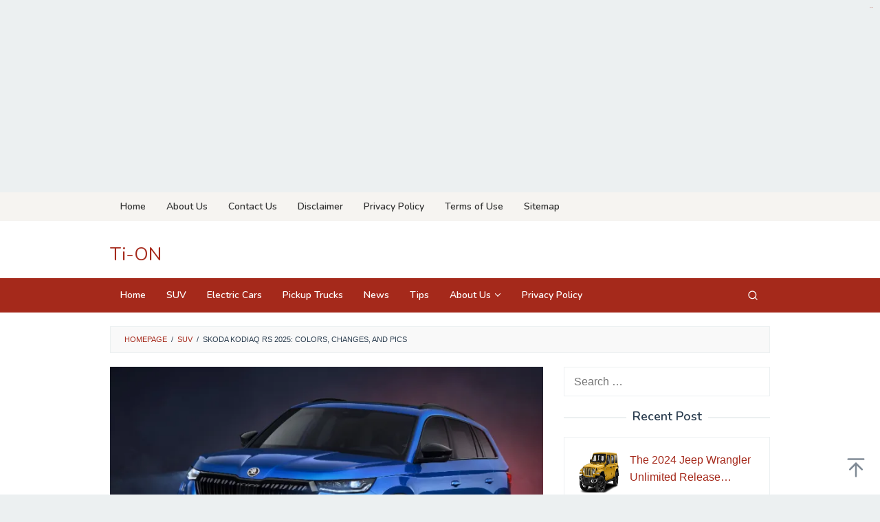

--- FILE ---
content_type: text/html; charset=UTF-8
request_url: https://tinvietonline.com/skoda-kodiaq-rs-2025-colors-changes-and-pics/
body_size: 26441
content:
<!DOCTYPE html>
<html lang="en-US">
<head itemscope="itemscope" itemtype="https://schema.org/WebSite">
<meta charset="UTF-8">
<meta name="viewport" content="width=device-width, initial-scale=1">
<link rel="profile" href="http://gmpg.org/xfn/11">

<meta name='robots' content='index, follow, max-image-preview:large, max-snippet:-1, max-video-preview:-1' />
	<style>img:is([sizes="auto" i], [sizes^="auto," i]) { contain-intrinsic-size: 3000px 1500px }</style>
	
	<!-- This site is optimized with the Yoast SEO plugin v25.1 - https://yoast.com/wordpress/plugins/seo/ -->
	<title>Skoda Kodiaq RS 2025: Colors, Changes, and Pics | Ti-ON</title>
	<link rel="canonical" href="https://tinvietonline.com/skoda-kodiaq-rs-2025-colors-changes-and-pics/" />
	<meta name="twitter:label1" content="Written by" />
	<meta name="twitter:data1" content="Calvin McCall" />
	<meta name="twitter:label2" content="Est. reading time" />
	<meta name="twitter:data2" content="3 minutes" />
	<script type="application/ld+json" class="yoast-schema-graph">{"@context":"https://schema.org","@graph":[{"@type":"Article","@id":"https://tinvietonline.com/skoda-kodiaq-rs-2025-colors-changes-and-pics/#article","isPartOf":{"@id":"https://tinvietonline.com/skoda-kodiaq-rs-2025-colors-changes-and-pics/"},"author":{"name":"Calvin McCall","@id":"https://tinvietonline.com/#/schema/person/b257bb6940ef0e38cff17afa3aba6ef9"},"headline":"Skoda Kodiaq RS 2025: Colors, Changes, and Pics","datePublished":"2023-05-10T12:37:25+00:00","dateModified":"2025-06-28T06:33:11+00:00","mainEntityOfPage":{"@id":"https://tinvietonline.com/skoda-kodiaq-rs-2025-colors-changes-and-pics/"},"wordCount":571,"publisher":{"@id":"https://tinvietonline.com/#organization"},"image":{"@id":"https://tinvietonline.com/skoda-kodiaq-rs-2025-colors-changes-and-pics/#primaryimage"},"thumbnailUrl":"https://tinvietonline.com/wp-content/uploads/2023/05/Skoda-Kodiaq-RS-2025-price.webp","keywords":["Skoda Kodiaq RS 2025 changes","Skoda Kodiaq RS 2025 colors","Skoda Kodiaq RS 2025 pics"],"articleSection":["SUV"],"inLanguage":"en-US"},{"@type":"WebPage","@id":"https://tinvietonline.com/skoda-kodiaq-rs-2025-colors-changes-and-pics/","url":"https://tinvietonline.com/skoda-kodiaq-rs-2025-colors-changes-and-pics/","name":"Skoda Kodiaq RS 2025: Colors, Changes, and Pics | Ti-ON","isPartOf":{"@id":"https://tinvietonline.com/#website"},"primaryImageOfPage":{"@id":"https://tinvietonline.com/skoda-kodiaq-rs-2025-colors-changes-and-pics/#primaryimage"},"image":{"@id":"https://tinvietonline.com/skoda-kodiaq-rs-2025-colors-changes-and-pics/#primaryimage"},"thumbnailUrl":"https://tinvietonline.com/wp-content/uploads/2023/05/Skoda-Kodiaq-RS-2025-price.webp","datePublished":"2023-05-10T12:37:25+00:00","dateModified":"2025-06-28T06:33:11+00:00","breadcrumb":{"@id":"https://tinvietonline.com/skoda-kodiaq-rs-2025-colors-changes-and-pics/#breadcrumb"},"inLanguage":"en-US","potentialAction":[{"@type":"ReadAction","target":["https://tinvietonline.com/skoda-kodiaq-rs-2025-colors-changes-and-pics/"]}]},{"@type":"ImageObject","inLanguage":"en-US","@id":"https://tinvietonline.com/skoda-kodiaq-rs-2025-colors-changes-and-pics/#primaryimage","url":"https://tinvietonline.com/wp-content/uploads/2023/05/Skoda-Kodiaq-RS-2025-price.webp","contentUrl":"https://tinvietonline.com/wp-content/uploads/2023/05/Skoda-Kodiaq-RS-2025-price.webp","width":700,"height":426,"caption":"Skoda Kodiaq RS 2025: Colors, Changes, and Pics"},{"@type":"BreadcrumbList","@id":"https://tinvietonline.com/skoda-kodiaq-rs-2025-colors-changes-and-pics/#breadcrumb","itemListElement":[{"@type":"ListItem","position":1,"name":"Home","item":"https://tinvietonline.com/"},{"@type":"ListItem","position":2,"name":"SUV","item":"https://tinvietonline.com/category/suv/"},{"@type":"ListItem","position":3,"name":"Skoda Kodiaq RS 2025: Colors, Changes, and Pics"}]},{"@type":"WebSite","@id":"https://tinvietonline.com/#website","url":"https://tinvietonline.com/","name":"Ti-ON","description":"","publisher":{"@id":"https://tinvietonline.com/#organization"},"potentialAction":[{"@type":"SearchAction","target":{"@type":"EntryPoint","urlTemplate":"https://tinvietonline.com/?s={search_term_string}"},"query-input":{"@type":"PropertyValueSpecification","valueRequired":true,"valueName":"search_term_string"}}],"inLanguage":"en-US"},{"@type":"Organization","@id":"https://tinvietonline.com/#organization","name":"Ti-ON","url":"https://tinvietonline.com/","logo":{"@type":"ImageObject","inLanguage":"en-US","@id":"https://tinvietonline.com/#/schema/logo/image/","url":"https://tinvietonline.com/wp-content/uploads/2022/08/ti-on-1.png","contentUrl":"https://tinvietonline.com/wp-content/uploads/2022/08/ti-on-1.png","width":272,"height":90,"caption":"Ti-ON"},"image":{"@id":"https://tinvietonline.com/#/schema/logo/image/"}},{"@type":"Person","@id":"https://tinvietonline.com/#/schema/person/b257bb6940ef0e38cff17afa3aba6ef9","name":"Calvin McCall","sameAs":["https://tinvietonline.com"],"url":"https://tinvietonline.com/author/admin/"}]}</script>
	<!-- / Yoast SEO plugin. -->


<link rel='dns-prefetch' href='//static.addtoany.com' />
<link rel='dns-prefetch' href='//fonts.googleapis.com' />
<link rel="alternate" type="application/rss+xml" title="Ti-ON &raquo; Feed" href="https://tinvietonline.com/feed/" />
<link rel="alternate" type="application/rss+xml" title="Ti-ON &raquo; Comments Feed" href="https://tinvietonline.com/comments/feed/" />
<script type="text/javascript">
/* <![CDATA[ */
window._wpemojiSettings = {"baseUrl":"https:\/\/s.w.org\/images\/core\/emoji\/15.1.0\/72x72\/","ext":".png","svgUrl":"https:\/\/s.w.org\/images\/core\/emoji\/15.1.0\/svg\/","svgExt":".svg","source":{"concatemoji":"https:\/\/tinvietonline.com\/wp-includes\/js\/wp-emoji-release.min.js?ver=6.8.1"}};
/*! This file is auto-generated */
!function(i,n){var o,s,e;function c(e){try{var t={supportTests:e,timestamp:(new Date).valueOf()};sessionStorage.setItem(o,JSON.stringify(t))}catch(e){}}function p(e,t,n){e.clearRect(0,0,e.canvas.width,e.canvas.height),e.fillText(t,0,0);var t=new Uint32Array(e.getImageData(0,0,e.canvas.width,e.canvas.height).data),r=(e.clearRect(0,0,e.canvas.width,e.canvas.height),e.fillText(n,0,0),new Uint32Array(e.getImageData(0,0,e.canvas.width,e.canvas.height).data));return t.every(function(e,t){return e===r[t]})}function u(e,t,n){switch(t){case"flag":return n(e,"\ud83c\udff3\ufe0f\u200d\u26a7\ufe0f","\ud83c\udff3\ufe0f\u200b\u26a7\ufe0f")?!1:!n(e,"\ud83c\uddfa\ud83c\uddf3","\ud83c\uddfa\u200b\ud83c\uddf3")&&!n(e,"\ud83c\udff4\udb40\udc67\udb40\udc62\udb40\udc65\udb40\udc6e\udb40\udc67\udb40\udc7f","\ud83c\udff4\u200b\udb40\udc67\u200b\udb40\udc62\u200b\udb40\udc65\u200b\udb40\udc6e\u200b\udb40\udc67\u200b\udb40\udc7f");case"emoji":return!n(e,"\ud83d\udc26\u200d\ud83d\udd25","\ud83d\udc26\u200b\ud83d\udd25")}return!1}function f(e,t,n){var r="undefined"!=typeof WorkerGlobalScope&&self instanceof WorkerGlobalScope?new OffscreenCanvas(300,150):i.createElement("canvas"),a=r.getContext("2d",{willReadFrequently:!0}),o=(a.textBaseline="top",a.font="600 32px Arial",{});return e.forEach(function(e){o[e]=t(a,e,n)}),o}function t(e){var t=i.createElement("script");t.src=e,t.defer=!0,i.head.appendChild(t)}"undefined"!=typeof Promise&&(o="wpEmojiSettingsSupports",s=["flag","emoji"],n.supports={everything:!0,everythingExceptFlag:!0},e=new Promise(function(e){i.addEventListener("DOMContentLoaded",e,{once:!0})}),new Promise(function(t){var n=function(){try{var e=JSON.parse(sessionStorage.getItem(o));if("object"==typeof e&&"number"==typeof e.timestamp&&(new Date).valueOf()<e.timestamp+604800&&"object"==typeof e.supportTests)return e.supportTests}catch(e){}return null}();if(!n){if("undefined"!=typeof Worker&&"undefined"!=typeof OffscreenCanvas&&"undefined"!=typeof URL&&URL.createObjectURL&&"undefined"!=typeof Blob)try{var e="postMessage("+f.toString()+"("+[JSON.stringify(s),u.toString(),p.toString()].join(",")+"));",r=new Blob([e],{type:"text/javascript"}),a=new Worker(URL.createObjectURL(r),{name:"wpTestEmojiSupports"});return void(a.onmessage=function(e){c(n=e.data),a.terminate(),t(n)})}catch(e){}c(n=f(s,u,p))}t(n)}).then(function(e){for(var t in e)n.supports[t]=e[t],n.supports.everything=n.supports.everything&&n.supports[t],"flag"!==t&&(n.supports.everythingExceptFlag=n.supports.everythingExceptFlag&&n.supports[t]);n.supports.everythingExceptFlag=n.supports.everythingExceptFlag&&!n.supports.flag,n.DOMReady=!1,n.readyCallback=function(){n.DOMReady=!0}}).then(function(){return e}).then(function(){var e;n.supports.everything||(n.readyCallback(),(e=n.source||{}).concatemoji?t(e.concatemoji):e.wpemoji&&e.twemoji&&(t(e.twemoji),t(e.wpemoji)))}))}((window,document),window._wpemojiSettings);
/* ]]> */
</script>

<style id='wp-emoji-styles-inline-css' type='text/css'>

	img.wp-smiley, img.emoji {
		display: inline !important;
		border: none !important;
		box-shadow: none !important;
		height: 1em !important;
		width: 1em !important;
		margin: 0 0.07em !important;
		vertical-align: -0.1em !important;
		background: none !important;
		padding: 0 !important;
	}
</style>
<link rel='stylesheet' id='wp-block-library-css' href='https://tinvietonline.com/wp-includes/css/dist/block-library/style.min.css?ver=6.8.1' type='text/css' media='all' />
<style id='classic-theme-styles-inline-css' type='text/css'>
/*! This file is auto-generated */
.wp-block-button__link{color:#fff;background-color:#32373c;border-radius:9999px;box-shadow:none;text-decoration:none;padding:calc(.667em + 2px) calc(1.333em + 2px);font-size:1.125em}.wp-block-file__button{background:#32373c;color:#fff;text-decoration:none}
</style>
<style id='global-styles-inline-css' type='text/css'>
:root{--wp--preset--aspect-ratio--square: 1;--wp--preset--aspect-ratio--4-3: 4/3;--wp--preset--aspect-ratio--3-4: 3/4;--wp--preset--aspect-ratio--3-2: 3/2;--wp--preset--aspect-ratio--2-3: 2/3;--wp--preset--aspect-ratio--16-9: 16/9;--wp--preset--aspect-ratio--9-16: 9/16;--wp--preset--color--black: #000000;--wp--preset--color--cyan-bluish-gray: #abb8c3;--wp--preset--color--white: #ffffff;--wp--preset--color--pale-pink: #f78da7;--wp--preset--color--vivid-red: #cf2e2e;--wp--preset--color--luminous-vivid-orange: #ff6900;--wp--preset--color--luminous-vivid-amber: #fcb900;--wp--preset--color--light-green-cyan: #7bdcb5;--wp--preset--color--vivid-green-cyan: #00d084;--wp--preset--color--pale-cyan-blue: #8ed1fc;--wp--preset--color--vivid-cyan-blue: #0693e3;--wp--preset--color--vivid-purple: #9b51e0;--wp--preset--gradient--vivid-cyan-blue-to-vivid-purple: linear-gradient(135deg,rgba(6,147,227,1) 0%,rgb(155,81,224) 100%);--wp--preset--gradient--light-green-cyan-to-vivid-green-cyan: linear-gradient(135deg,rgb(122,220,180) 0%,rgb(0,208,130) 100%);--wp--preset--gradient--luminous-vivid-amber-to-luminous-vivid-orange: linear-gradient(135deg,rgba(252,185,0,1) 0%,rgba(255,105,0,1) 100%);--wp--preset--gradient--luminous-vivid-orange-to-vivid-red: linear-gradient(135deg,rgba(255,105,0,1) 0%,rgb(207,46,46) 100%);--wp--preset--gradient--very-light-gray-to-cyan-bluish-gray: linear-gradient(135deg,rgb(238,238,238) 0%,rgb(169,184,195) 100%);--wp--preset--gradient--cool-to-warm-spectrum: linear-gradient(135deg,rgb(74,234,220) 0%,rgb(151,120,209) 20%,rgb(207,42,186) 40%,rgb(238,44,130) 60%,rgb(251,105,98) 80%,rgb(254,248,76) 100%);--wp--preset--gradient--blush-light-purple: linear-gradient(135deg,rgb(255,206,236) 0%,rgb(152,150,240) 100%);--wp--preset--gradient--blush-bordeaux: linear-gradient(135deg,rgb(254,205,165) 0%,rgb(254,45,45) 50%,rgb(107,0,62) 100%);--wp--preset--gradient--luminous-dusk: linear-gradient(135deg,rgb(255,203,112) 0%,rgb(199,81,192) 50%,rgb(65,88,208) 100%);--wp--preset--gradient--pale-ocean: linear-gradient(135deg,rgb(255,245,203) 0%,rgb(182,227,212) 50%,rgb(51,167,181) 100%);--wp--preset--gradient--electric-grass: linear-gradient(135deg,rgb(202,248,128) 0%,rgb(113,206,126) 100%);--wp--preset--gradient--midnight: linear-gradient(135deg,rgb(2,3,129) 0%,rgb(40,116,252) 100%);--wp--preset--font-size--small: 13px;--wp--preset--font-size--medium: 20px;--wp--preset--font-size--large: 36px;--wp--preset--font-size--x-large: 42px;--wp--preset--spacing--20: 0.44rem;--wp--preset--spacing--30: 0.67rem;--wp--preset--spacing--40: 1rem;--wp--preset--spacing--50: 1.5rem;--wp--preset--spacing--60: 2.25rem;--wp--preset--spacing--70: 3.38rem;--wp--preset--spacing--80: 5.06rem;--wp--preset--shadow--natural: 6px 6px 9px rgba(0, 0, 0, 0.2);--wp--preset--shadow--deep: 12px 12px 50px rgba(0, 0, 0, 0.4);--wp--preset--shadow--sharp: 6px 6px 0px rgba(0, 0, 0, 0.2);--wp--preset--shadow--outlined: 6px 6px 0px -3px rgba(255, 255, 255, 1), 6px 6px rgba(0, 0, 0, 1);--wp--preset--shadow--crisp: 6px 6px 0px rgba(0, 0, 0, 1);}:where(.is-layout-flex){gap: 0.5em;}:where(.is-layout-grid){gap: 0.5em;}body .is-layout-flex{display: flex;}.is-layout-flex{flex-wrap: wrap;align-items: center;}.is-layout-flex > :is(*, div){margin: 0;}body .is-layout-grid{display: grid;}.is-layout-grid > :is(*, div){margin: 0;}:where(.wp-block-columns.is-layout-flex){gap: 2em;}:where(.wp-block-columns.is-layout-grid){gap: 2em;}:where(.wp-block-post-template.is-layout-flex){gap: 1.25em;}:where(.wp-block-post-template.is-layout-grid){gap: 1.25em;}.has-black-color{color: var(--wp--preset--color--black) !important;}.has-cyan-bluish-gray-color{color: var(--wp--preset--color--cyan-bluish-gray) !important;}.has-white-color{color: var(--wp--preset--color--white) !important;}.has-pale-pink-color{color: var(--wp--preset--color--pale-pink) !important;}.has-vivid-red-color{color: var(--wp--preset--color--vivid-red) !important;}.has-luminous-vivid-orange-color{color: var(--wp--preset--color--luminous-vivid-orange) !important;}.has-luminous-vivid-amber-color{color: var(--wp--preset--color--luminous-vivid-amber) !important;}.has-light-green-cyan-color{color: var(--wp--preset--color--light-green-cyan) !important;}.has-vivid-green-cyan-color{color: var(--wp--preset--color--vivid-green-cyan) !important;}.has-pale-cyan-blue-color{color: var(--wp--preset--color--pale-cyan-blue) !important;}.has-vivid-cyan-blue-color{color: var(--wp--preset--color--vivid-cyan-blue) !important;}.has-vivid-purple-color{color: var(--wp--preset--color--vivid-purple) !important;}.has-black-background-color{background-color: var(--wp--preset--color--black) !important;}.has-cyan-bluish-gray-background-color{background-color: var(--wp--preset--color--cyan-bluish-gray) !important;}.has-white-background-color{background-color: var(--wp--preset--color--white) !important;}.has-pale-pink-background-color{background-color: var(--wp--preset--color--pale-pink) !important;}.has-vivid-red-background-color{background-color: var(--wp--preset--color--vivid-red) !important;}.has-luminous-vivid-orange-background-color{background-color: var(--wp--preset--color--luminous-vivid-orange) !important;}.has-luminous-vivid-amber-background-color{background-color: var(--wp--preset--color--luminous-vivid-amber) !important;}.has-light-green-cyan-background-color{background-color: var(--wp--preset--color--light-green-cyan) !important;}.has-vivid-green-cyan-background-color{background-color: var(--wp--preset--color--vivid-green-cyan) !important;}.has-pale-cyan-blue-background-color{background-color: var(--wp--preset--color--pale-cyan-blue) !important;}.has-vivid-cyan-blue-background-color{background-color: var(--wp--preset--color--vivid-cyan-blue) !important;}.has-vivid-purple-background-color{background-color: var(--wp--preset--color--vivid-purple) !important;}.has-black-border-color{border-color: var(--wp--preset--color--black) !important;}.has-cyan-bluish-gray-border-color{border-color: var(--wp--preset--color--cyan-bluish-gray) !important;}.has-white-border-color{border-color: var(--wp--preset--color--white) !important;}.has-pale-pink-border-color{border-color: var(--wp--preset--color--pale-pink) !important;}.has-vivid-red-border-color{border-color: var(--wp--preset--color--vivid-red) !important;}.has-luminous-vivid-orange-border-color{border-color: var(--wp--preset--color--luminous-vivid-orange) !important;}.has-luminous-vivid-amber-border-color{border-color: var(--wp--preset--color--luminous-vivid-amber) !important;}.has-light-green-cyan-border-color{border-color: var(--wp--preset--color--light-green-cyan) !important;}.has-vivid-green-cyan-border-color{border-color: var(--wp--preset--color--vivid-green-cyan) !important;}.has-pale-cyan-blue-border-color{border-color: var(--wp--preset--color--pale-cyan-blue) !important;}.has-vivid-cyan-blue-border-color{border-color: var(--wp--preset--color--vivid-cyan-blue) !important;}.has-vivid-purple-border-color{border-color: var(--wp--preset--color--vivid-purple) !important;}.has-vivid-cyan-blue-to-vivid-purple-gradient-background{background: var(--wp--preset--gradient--vivid-cyan-blue-to-vivid-purple) !important;}.has-light-green-cyan-to-vivid-green-cyan-gradient-background{background: var(--wp--preset--gradient--light-green-cyan-to-vivid-green-cyan) !important;}.has-luminous-vivid-amber-to-luminous-vivid-orange-gradient-background{background: var(--wp--preset--gradient--luminous-vivid-amber-to-luminous-vivid-orange) !important;}.has-luminous-vivid-orange-to-vivid-red-gradient-background{background: var(--wp--preset--gradient--luminous-vivid-orange-to-vivid-red) !important;}.has-very-light-gray-to-cyan-bluish-gray-gradient-background{background: var(--wp--preset--gradient--very-light-gray-to-cyan-bluish-gray) !important;}.has-cool-to-warm-spectrum-gradient-background{background: var(--wp--preset--gradient--cool-to-warm-spectrum) !important;}.has-blush-light-purple-gradient-background{background: var(--wp--preset--gradient--blush-light-purple) !important;}.has-blush-bordeaux-gradient-background{background: var(--wp--preset--gradient--blush-bordeaux) !important;}.has-luminous-dusk-gradient-background{background: var(--wp--preset--gradient--luminous-dusk) !important;}.has-pale-ocean-gradient-background{background: var(--wp--preset--gradient--pale-ocean) !important;}.has-electric-grass-gradient-background{background: var(--wp--preset--gradient--electric-grass) !important;}.has-midnight-gradient-background{background: var(--wp--preset--gradient--midnight) !important;}.has-small-font-size{font-size: var(--wp--preset--font-size--small) !important;}.has-medium-font-size{font-size: var(--wp--preset--font-size--medium) !important;}.has-large-font-size{font-size: var(--wp--preset--font-size--large) !important;}.has-x-large-font-size{font-size: var(--wp--preset--font-size--x-large) !important;}
:where(.wp-block-post-template.is-layout-flex){gap: 1.25em;}:where(.wp-block-post-template.is-layout-grid){gap: 1.25em;}
:where(.wp-block-columns.is-layout-flex){gap: 2em;}:where(.wp-block-columns.is-layout-grid){gap: 2em;}
:root :where(.wp-block-pullquote){font-size: 1.5em;line-height: 1.6;}
</style>
<link rel='stylesheet' id='contact-form-7-css' href='https://tinvietonline.com/wp-content/plugins/contact-form-7/includes/css/styles.css?ver=6.0.6' type='text/css' media='all' />
<link rel='stylesheet' id='idblog-core-css' href='https://tinvietonline.com/wp-content/plugins/idblog-core/css/idblog-core.css?ver=1.0.0' type='text/css' media='all' />
<style id='idblog-core-inline-css' type='text/css'>
.gmr-ab-authorname span.uname a{color:#222222 !important;}.gmr-ab-desc {color:#aaaaaa !important;}.gmr-ab-web a{color:#dddddd !important;}
</style>
<link rel='stylesheet' id='ez-toc-css' href='https://tinvietonline.com/wp-content/plugins/easy-table-of-contents/assets/css/screen.min.css?ver=2.0.74' type='text/css' media='all' />
<style id='ez-toc-inline-css' type='text/css'>
div#ez-toc-container .ez-toc-title {font-size: 120%;}div#ez-toc-container .ez-toc-title {font-weight: 500;}div#ez-toc-container ul li , div#ez-toc-container ul li a {font-size: 95%;}div#ez-toc-container ul li , div#ez-toc-container ul li a {font-weight: 500;}div#ez-toc-container nav ul ul li {font-size: 90%;}
.ez-toc-container-direction {direction: ltr;}.ez-toc-counter ul{counter-reset: item ;}.ez-toc-counter nav ul li a::before {content: counters(item, '.', decimal) '. ';display: inline-block;counter-increment: item;flex-grow: 0;flex-shrink: 0;margin-right: .2em; float: left; }.ez-toc-widget-direction {direction: ltr;}.ez-toc-widget-container ul{counter-reset: item ;}.ez-toc-widget-container nav ul li a::before {content: counters(item, '.', decimal) '. ';display: inline-block;counter-increment: item;flex-grow: 0;flex-shrink: 0;margin-right: .2em; float: left; }
</style>
<link rel='stylesheet' id='superfast-fonts-css' href='https://fonts.googleapis.com/css?family=Nunito%3Aregular%2C700%2C600%2C300%26subset%3Dlatin%2C&#038;display=swap&#038;ver=2.1.6' type='text/css' media='all' />
<link rel='stylesheet' id='superfast-style-css' href='https://tinvietonline.com/wp-content/themes/superfast/style.css?ver=2.1.6' type='text/css' media='all' />
<style id='superfast-style-inline-css' type='text/css'>
body{color:#2c3e50;font-family:"Helvetica Neue",sans-serif;font-weight:500;font-size:16px;}kbd,a.button:hover,button:hover,.button:hover,button.button:hover,input[type="button"]:hover,input[type="reset"]:hover,input[type="submit"]:hover,a.button:focus,button:focus,.button:focus,button.button:focus,input[type="button"]:focus,input[type="reset"]:focus,input[type="submit"]:focus,a.button:active,button:active,.button:active,button.button:active,input[type="button"]:active,input[type="reset"]:active,input[type="submit"]:active,.tagcloud a:hover,.tagcloud a:focus,.tagcloud a:active{background-color:#a5291b;}a,a:hover,a:focus,a:active{color:#a5291b;}ul.page-numbers li span.page-numbers,ul.page-numbers li a:hover,.page-links a .page-link-number:hover,a.button,button,.button,button.button,input[type="button"],input[type="reset"],input[type="submit"],.tagcloud a,.sticky .gmr-box-content,.gmr-theme div.sharedaddy h3.sd-title:before,.gmr-theme div.idblog-related-post h3.related-title:before,.idblog-social-share h3:before,.bypostauthor > .comment-body{border-color:#a5291b;}.site-header{background-size:auto;background-repeat:repeat;background-position:center top;background-attachment:scroll;background-color:#ffffff;}.site-title a{color:#a5291b;}.site-description{color:#999999;}.gmr-logo{margin-top:15px;}.gmr-menuwrap{background-color:#a5291b;}#gmr-responsive-menu,.gmr-mainmenu #primary-menu > li > a,.gmr-mainmenu #primary-menu > li > button{color:#ffffff;}.gmr-mainmenu #primary-menu > li.menu-border > a span,.gmr-mainmenu #primary-menu > li.page_item_has_children > a:after,.gmr-mainmenu #primary-menu > li.menu-item-has-children > a:after,.gmr-mainmenu #primary-menu .sub-menu > li.page_item_has_children > a:after,.gmr-mainmenu #primary-menu .sub-menu > li.menu-item-has-children > a:after,.gmr-mainmenu #primary-menu .children > li.page_item_has_children > a:after,.gmr-mainmenu #primary-menu .children > li.menu-item-has-children > a:after{border-color:#ffffff;}#gmr-responsive-menu:hover,.gmr-mainmenu #primary-menu > li:hover > a,.gmr-mainmenu #primary-menu > li.current-menu-item > a,.gmr-mainmenu #primary-menu > li.current-menu-ancestor > a,.gmr-mainmenu #primary-menu > li.current_page_item > a,.gmr-mainmenu #primary-menu > li.current_page_ancestor > a,.gmr-mainmenu #primary-menu > li > button:hover{color:#ffffff;}.gmr-mainmenu #primary-menu > li.menu-border:hover > a span,.gmr-mainmenu #primary-menu > li.menu-border.current-menu-item > a span,.gmr-mainmenu #primary-menu > li.menu-border.current-menu-ancestor > a span,.gmr-mainmenu #primary-menu > li.menu-border.current_page_item > a span,.gmr-mainmenu #primary-menu > li.menu-border.current_page_ancestor > a span,.gmr-mainmenu #primary-menu > li.page_item_has_children:hover > a:after,.gmr-mainmenu #primary-menu > li.menu-item-has-children:hover > a:after{border-color:#ffffff;}.gmr-mainmenu #primary-menu > li:hover > a,.gmr-mainmenu #primary-menu > li.current-menu-item > a,.gmr-mainmenu #primary-menu > li.current-menu-ancestor > a,.gmr-mainmenu #primary-menu > li.current_page_item > a,.gmr-mainmenu #primary-menu > li.current_page_ancestor > a{background-color:#7b1f15;}.gmr-secondmenuwrap{background-color:#f6f4f1;}#gmr-secondaryresponsive-menu,.gmr-secondmenu #primary-menu > li > a,.gmr-social-icon ul > li > a{color:#333333;}.gmr-secondmenu #primary-menu > li.menu-border > a span,.gmr-secondmenu #primary-menu > li.page_item_has_children > a:after,.gmr-secondmenu #primary-menu > li.menu-item-has-children > a:after,.gmr-secondmenu #primary-menu .sub-menu > li.page_item_has_children > a:after,.gmr-secondmenu #primary-menu .sub-menu > li.menu-item-has-children > a:after,.gmr-secondmenu #primary-menu .children > li.page_item_has_children > a:after,.gmr-secondmenu #primary-menu .children > li.menu-item-has-children > a:after{border-color:#333333;}#gmr-secondaryresponsive-menu:hover,.gmr-secondmenu #primary-menu > li:hover > a,.gmr-secondmenu #primary-menu .current-menu-item > a,.gmr-secondmenu #primary-menu .current-menu-ancestor > a,.gmr-secondmenu #primary-menu .current_page_item > a,.gmr-secondmenu #primary-menu .current_page_ancestor > a,.gmr-social-icon ul > li > a:hover{color:#a5291b;}.gmr-secondmenu #primary-menu > li.menu-border:hover > a span,.gmr-secondmenu #primary-menu > li.menu-border.current-menu-item > a span,.gmr-secondmenu #primary-menu > li.menu-border.current-menu-ancestor > a span,.gmr-secondmenu #primary-menu > li.menu-border.current_page_item > a span,.gmr-secondmenu #primary-menu > li.menu-border.current_page_ancestor > a span,.gmr-secondmenu #primary-menu > li.page_item_has_children:hover > a:after,.gmr-secondmenu #primary-menu > li.menu-item-has-children:hover > a:after{border-color:#a5291b;}.gmr-content,.top-header{background-color:#fff;}h1,h2,h3,h4,h5,h6,.h1,.h2,.h3,.h4,.h5,.h6,.site-title,#gmr-responsive-menu,#primary-menu > li > a{font-family:"Nunito","Helvetica", Arial;}h1{font-size:30px;}h2{font-size:26px;}h3{font-size:24px;}h4{font-size:22px;}h5{font-size:20px;}h6{font-size:18px;}.widget-footer{background-color:#3d566e;color:#ecf0f1;}.widget-footer a{color:#f39c12;}.widget-footer a:hover{color:#f1c40f;}.site-footer{background-color:#2c3e50;color:#f1c40f;}.site-footer a{color:#ecf0f1;}.site-footer a:hover{color:#bdc3c7;}
</style>
<link rel='stylesheet' id='addtoany-css' href='https://tinvietonline.com/wp-content/plugins/add-to-any/addtoany.min.css?ver=1.16' type='text/css' media='all' />
<script type="text/javascript" id="addtoany-core-js-before">
/* <![CDATA[ */
window.a2a_config=window.a2a_config||{};a2a_config.callbacks=[];a2a_config.overlays=[];a2a_config.templates={};
/* ]]> */
</script>
<script type="text/javascript" defer src="https://static.addtoany.com/menu/page.js" id="addtoany-core-js"></script>
<script type="text/javascript" src="https://tinvietonline.com/wp-includes/js/jquery/jquery.min.js?ver=3.7.1" id="jquery-core-js"></script>
<script type="text/javascript" src="https://tinvietonline.com/wp-includes/js/jquery/jquery-migrate.min.js?ver=3.4.1" id="jquery-migrate-js"></script>
<script type="text/javascript" defer src="https://tinvietonline.com/wp-content/plugins/add-to-any/addtoany.min.js?ver=1.1" id="addtoany-jquery-js"></script>
<link rel="https://api.w.org/" href="https://tinvietonline.com/wp-json/" /><link rel="alternate" title="JSON" type="application/json" href="https://tinvietonline.com/wp-json/wp/v2/posts/5606" /><link rel="EditURI" type="application/rsd+xml" title="RSD" href="https://tinvietonline.com/xmlrpc.php?rsd" />
<meta name="generator" content="WordPress 6.8.1" />
<link rel='shortlink' href='https://tinvietonline.com/?p=5606' />
<link rel="alternate" title="oEmbed (JSON)" type="application/json+oembed" href="https://tinvietonline.com/wp-json/oembed/1.0/embed?url=https%3A%2F%2Ftinvietonline.com%2Fskoda-kodiaq-rs-2025-colors-changes-and-pics%2F" />
<link rel="alternate" title="oEmbed (XML)" type="text/xml+oembed" href="https://tinvietonline.com/wp-json/oembed/1.0/embed?url=https%3A%2F%2Ftinvietonline.com%2Fskoda-kodiaq-rs-2025-colors-changes-and-pics%2F&#038;format=xml" />
<center><script async src="https://pagead2.googlesyndication.com/pagead/js/adsbygoogle.js?client=ca-pub-2725405655159323"
     crossorigin="anonymous"></script>
<!-- LiaMagfirah Ver -->
<ins class="adsbygoogle"
     style="display:block"
     data-ad-client="ca-pub-2725405655159323"
     data-ad-slot="3731347827"
     data-ad-format="auto"
     data-full-width-responsive="true"></ins>
<script>
     (adsbygoogle = window.adsbygoogle || []).push({});
</script></center><link rel="icon" href="https://tinvietonline.com/wp-content/uploads/2022/08/Favicon_ti-on.jpg" sizes="32x32" />
<link rel="icon" href="https://tinvietonline.com/wp-content/uploads/2022/08/Favicon_ti-on.jpg" sizes="192x192" />
<link rel="apple-touch-icon" href="https://tinvietonline.com/wp-content/uploads/2022/08/Favicon_ti-on.jpg" />
<meta name="msapplication-TileImage" content="https://tinvietonline.com/wp-content/uploads/2022/08/Favicon_ti-on.jpg" />
</head>

<body class="wp-singular post-template-default single single-post postid-5606 single-format-standard wp-custom-logo wp-theme-superfast post-image-above-header post-image-aligned-center gmr-theme idtheme kentooz gmr-no-sticky gmr-fullwidth-layout" itemscope="itemscope" itemtype="https://schema.org/WebPage">
<div class="site inner-wrap" id="site-container">

	<a class="skip-link screen-reader-text" href="#main">Skip to content</a>

	
		
		<header id="masthead" class="site-header" role="banner" itemscope="itemscope" itemtype="https://schema.org/WPHeader">
							<div class="gmr-secondmenuwrap clearfix">
					<div class="container">
													<nav id="site-navigation" class="gmr-secondmenu" role="navigation" itemscope="itemscope" itemtype="https://schema.org/SiteNavigationElement">
								<ul id="primary-menu" class="menu"><li id="menu-item-7425" class="menu-item menu-item-type-custom menu-item-object-custom menu-item-home menu-item-7425"><a href="https://tinvietonline.com/" itemprop="url"><span itemprop="name">Home</span></a></li>
<li id="menu-item-4785" class="menu-item menu-item-type-post_type menu-item-object-page menu-item-4785"><a href="https://tinvietonline.com/about-us/" itemprop="url"><span itemprop="name">About Us</span></a></li>
<li id="menu-item-4781" class="menu-item menu-item-type-post_type menu-item-object-page menu-item-4781"><a href="https://tinvietonline.com/contact-us/" itemprop="url"><span itemprop="name">Contact Us</span></a></li>
<li id="menu-item-4782" class="menu-item menu-item-type-post_type menu-item-object-page menu-item-4782"><a href="https://tinvietonline.com/disclaimer/" itemprop="url"><span itemprop="name">Disclaimer</span></a></li>
<li id="menu-item-4784" class="menu-item menu-item-type-post_type menu-item-object-page menu-item-4784"><a href="https://tinvietonline.com/privacy-policy/" itemprop="url"><span itemprop="name">Privacy Policy</span></a></li>
<li id="menu-item-7377" class="menu-item menu-item-type-post_type menu-item-object-page menu-item-7377"><a href="https://tinvietonline.com/terms-of-use/" itemprop="url"><span itemprop="name">Terms of Use</span></a></li>
<li id="menu-item-7378" class="menu-item menu-item-type-custom menu-item-object-custom menu-item-7378"><a href="https://tinvietonline.com/post-sitemap.xml" itemprop="url"><span itemprop="name">Sitemap</span></a></li>
</ul>							</nav><!-- #site-navigation -->
													<nav id="site-navigation" class="gmr-social-icon" role="navigation" itemscope="itemscope" itemtype="https://schema.org/SiteNavigationElement">
							<ul class="pull-right">
															</ul>
						</nav><!-- #site-navigation -->
					</div>
				</div>
			
						<div class="container">
					<div class="clearfix gmr-headwrapper">
						<div class="gmr-logomobile"><div class="gmr-logo"><div class="site-title" itemprop="headline"><a href="https://tinvietonline.com/" itemprop="url" title="Ti-ON">Ti-ON</a></div></div></div>					</div>
				</div>
					</header><!-- #masthead -->
		<div class="top-header pos-stickymenu">
							<div class="gmr-menuwrap clearfix">
								<div class="container">
															<div class="close-topnavmenu-wrap"><a id="close-topnavmenu-button" rel="nofollow" href="#"><svg xmlns="http://www.w3.org/2000/svg" xmlns:xlink="http://www.w3.org/1999/xlink" aria-hidden="true" role="img" width="1em" height="1em" preserveAspectRatio="xMidYMid meet" viewBox="0 0 32 32"><path d="M16 2C8.2 2 2 8.2 2 16s6.2 14 14 14s14-6.2 14-14S23.8 2 16 2zm0 26C9.4 28 4 22.6 4 16S9.4 4 16 4s12 5.4 12 12s-5.4 12-12 12z" fill="currentColor"/><path d="M21.4 23L16 17.6L10.6 23L9 21.4l5.4-5.4L9 10.6L10.6 9l5.4 5.4L21.4 9l1.6 1.6l-5.4 5.4l5.4 5.4z" fill="currentColor"/></svg></a></div>
						<a id="gmr-responsive-menu" href="#menus" rel="nofollow">
							<svg xmlns="http://www.w3.org/2000/svg" xmlns:xlink="http://www.w3.org/1999/xlink" aria-hidden="true" role="img" width="1em" height="1em" preserveAspectRatio="xMidYMid meet" viewBox="0 0 24 24"><path d="M3 18h18v-2H3v2zm0-5h18v-2H3v2zm0-7v2h18V6H3z" fill="currentColor"/></svg>MENU						</a>
						<nav id="site-navigation" class="gmr-mainmenu" role="navigation" itemscope="itemscope" itemtype="https://schema.org/SiteNavigationElement">
							<ul id="primary-menu" class="menu"><li id="menu-item-7051" class="menu-item menu-item-type-custom menu-item-object-custom menu-item-home menu-item-7051"><a href="https://tinvietonline.com/" itemprop="url"><span itemprop="name">Home</span></a></li>
<li id="menu-item-7041" class="menu-item menu-item-type-taxonomy menu-item-object-category current-post-ancestor current-menu-parent current-post-parent menu-item-7041"><a href="https://tinvietonline.com/category/suv/" itemprop="url"><span itemprop="name">SUV</span></a></li>
<li id="menu-item-7042" class="menu-item menu-item-type-taxonomy menu-item-object-category menu-item-7042"><a href="https://tinvietonline.com/category/electric-cars/" itemprop="url"><span itemprop="name">Electric Cars</span></a></li>
<li id="menu-item-7043" class="menu-item menu-item-type-taxonomy menu-item-object-category menu-item-7043"><a href="https://tinvietonline.com/category/pickup-trucks/" itemprop="url"><span itemprop="name">Pickup Trucks</span></a></li>
<li id="menu-item-7044" class="menu-item menu-item-type-taxonomy menu-item-object-category menu-item-7044"><a href="https://tinvietonline.com/category/news/" itemprop="url"><span itemprop="name">News</span></a></li>
<li id="menu-item-7045" class="menu-item menu-item-type-taxonomy menu-item-object-category menu-item-7045"><a href="https://tinvietonline.com/category/tips/" itemprop="url"><span itemprop="name">Tips</span></a></li>
<li id="menu-item-7050" class="menu-item menu-item-type-post_type menu-item-object-page menu-item-has-children menu-item-7050"><a href="https://tinvietonline.com/about-us/" itemprop="url"><span itemprop="name">About Us</span></a>
<ul class="sub-menu">
	<li id="menu-item-7046" class="menu-item menu-item-type-post_type menu-item-object-page menu-item-7046"><a href="https://tinvietonline.com/contact-us/" itemprop="url"><span itemprop="name">Contact Us</span></a></li>
	<li id="menu-item-7047" class="menu-item menu-item-type-post_type menu-item-object-page menu-item-7047"><a href="https://tinvietonline.com/disclaimer/" itemprop="url"><span itemprop="name">Disclaimer</span></a></li>
	<li id="menu-item-7048" class="menu-item menu-item-type-post_type menu-item-object-page menu-item-7048"><a href="https://tinvietonline.com/terms-of-use/" itemprop="url"><span itemprop="name">Terms of Use</span></a></li>
</ul>
</li>
<li id="menu-item-7049" class="menu-item menu-item-type-post_type menu-item-object-page menu-item-7049"><a href="https://tinvietonline.com/privacy-policy/" itemprop="url"><span itemprop="name">Privacy Policy</span></a></li>
<li class="menu-item menu-item-type-search-btn gmr-search pull-right"><button class="search-button topnav-button" id="search-menu-button" title="Search"><svg xmlns="http://www.w3.org/2000/svg" xmlns:xlink="http://www.w3.org/1999/xlink" aria-hidden="true" role="img" width="1em" height="1em" preserveAspectRatio="xMidYMid meet" viewBox="0 0 24 24"><g fill="none" stroke="currentColor" stroke-width="2" stroke-linecap="round" stroke-linejoin="round"><circle cx="11" cy="11" r="8"/><path d="M21 21l-4.35-4.35"/></g></svg></button><div class="search-dropdown search" id="search-dropdown-container"><form method="get" class="gmr-searchform searchform" action="https://tinvietonline.com/"><input type="text" name="s" id="s" placeholder="Search" /></form></div></li></ul>						</nav><!-- #site-navigation -->
									</div>
			</div>
		</div><!-- .top-header -->
		
			<div id="content" class="gmr-content">
			
						<div class="container">
				<div class="row">
								<div class="col-md-12">
				<div class="breadcrumbs" itemscope itemtype="https://schema.org/BreadcrumbList">
																										<span class="first-cl" itemprop="itemListElement" itemscope itemtype="https://schema.org/ListItem">
									<a itemscope itemtype="https://schema.org/WebPage" itemprop="item" itemid="https://tinvietonline.com/" href="https://tinvietonline.com/"><span itemprop="name">Homepage</span></a>
									<span itemprop="position" content="1"></span>
								</span>
														<span class="separator">/</span>
																																<span class="0-cl" itemprop="itemListElement" itemscope itemtype="https://schema.org/ListItem">
									<a itemscope itemtype="https://schema.org/WebPage" itemprop="item" itemid="https://tinvietonline.com/category/suv/" href="https://tinvietonline.com/category/suv/"><span itemprop="name">SUV</span></a>
									<span itemprop="position" content="2"></span>
								</span>
														<span class="separator">/</span>
																								<span class="last-cl" itemscope itemtype="https://schema.org/ListItem">
							<span itemprop="name">Skoda Kodiaq RS 2025: Colors, Changes, and Pics</span>
							<span itemprop="position" content="3"></span>
							</span>
															</div>
			</div>
				
<div id="primary" class="content-area col-md-8">
	<main id="main" class="site-main" role="main">

	
<article id="post-5606" class="post-5606 post type-post status-publish format-standard has-post-thumbnail hentry category-suv tag-skoda-kodiaq-rs-2025-changes tag-skoda-kodiaq-rs-2025-colors tag-skoda-kodiaq-rs-2025-pics" itemscope="itemscope" itemtype="https://schema.org/CreativeWork">

	<div class="gmr-box-content gmr-single">
				<figure class="wp-caption alignnone">
				<img width="700" height="426" src="https://tinvietonline.com/wp-content/uploads/2023/05/Skoda-Kodiaq-RS-2025-price.webp" class="attachment-full size-full wp-post-image" alt="Skoda Kodiaq RS 2025: Colors, Changes, and Pics" decoding="async" fetchpriority="high" srcset="https://tinvietonline.com/wp-content/uploads/2023/05/Skoda-Kodiaq-RS-2025-price.webp 700w, https://tinvietonline.com/wp-content/uploads/2023/05/Skoda-Kodiaq-RS-2025-price-690x420.webp 690w, https://tinvietonline.com/wp-content/uploads/2023/05/Skoda-Kodiaq-RS-2025-price-640x389.webp 640w, https://tinvietonline.com/wp-content/uploads/2023/05/Skoda-Kodiaq-RS-2025-price-681x414.webp 681w" sizes="(max-width: 700px) 100vw, 700px" title="Skoda Kodiaq RS 2025 price" />							</figure>
			
		<header class="entry-header">
			<h1 class="entry-title" itemprop="headline">Skoda Kodiaq RS 2025: Colors, Changes, and Pics</h1>			<span class="byline"> By <span class="entry-author vcard" itemprop="author" itemscope="itemscope" itemtype="https://schema.org/person"><a class="url fn n" href="https://tinvietonline.com/author/admin/" title="Permalink to: Calvin McCall" itemprop="url"><span itemprop="name">Calvin McCall</span></a></span></span><span class="posted-on">Posted on <time class="entry-date published" itemprop="datePublished" datetime="2023-05-10T12:37:25+00:00">May 10, 2023</time><time class="updated" datetime="2025-06-28T06:33:11+00:00">June 28, 2025</time></span>		</header><!-- .entry-header -->

		<div class="entry-content entry-content-single" itemprop="text">
			<div class='code-block code-block-1' style='margin: 8px auto; text-align: center; display: block; clear: both;'>
<!--ads/responsive.txt-->
<script async src="https://pagead2.googlesyndication.com/pagead/js/adsbygoogle.js?client=ca-pub-2725405655159323"
     crossorigin="anonymous"></script>
<!-- LiaMagfirah Ver -->
<ins class="adsbygoogle"
     style="display:block"
     data-ad-client="ca-pub-2725405655159323"
     data-ad-slot="3731347827"
     data-ad-format="auto"
     data-full-width-responsive="true"></ins>
<script>
     (adsbygoogle = window.adsbygoogle || []).push({});
</script></div>
<p><strong>Skoda Kodiaq RS 2025: Colors, Changes, and Pics</strong>. The upcoming Skoda Kodiaq RS 2025 has actually been spied yesterday. Kodiaq will come to be the initial firm&#8217;s SUV to wear the renowned RS badge. In addition, Kodiaq is already one of the most lucrative brand&#8217;s vehicles. For 2025, this model will certainly get a facelift, and also the RS variation will include a couple of novelties. The redesign of the Kodiaq SUV is not on the cards.</p>
<p>Instead, Skoda will certainly give a subtle mid-cycle update. That consists of little exterior tweaks and also the interior that will acquire more technology. The efficiency is impressive and also Kodiaq RS is one of the fastest seven-seat SUVs on earth. The sales will certainly start in the coming months.</p><div class='code-block code-block-2' style='margin: 8px auto; text-align: center; display: block; clear: both;'>
<!--ads/auto.txt-->
<script async src="https://pagead2.googlesyndication.com/pagead/js/adsbygoogle.js?client=ca-pub-2725405655159323"
     crossorigin="anonymous"></script>
<!-- LiaMagfirah Hor -->
<ins class="adsbygoogle"
     style="display:block"
     data-ad-client="ca-pub-2725405655159323"
     data-ad-slot="4819066778"
     data-ad-format="auto"
     data-full-width-responsive="true"></ins>
<script>
     (adsbygoogle = window.adsbygoogle || []).push({});
</script></div>

<p><img decoding="async" class="alignnone size-full wp-image-5610" src="https://tinvietonline.com/wp-content/uploads/2023/05/Skoda-Kodiaq-RS-2025.webp" alt="Skoda Kodiaq RS 2025: Colors, Changes, and Pics" width="700" height="458" srcset="https://tinvietonline.com/wp-content/uploads/2023/05/Skoda-Kodiaq-RS-2025.webp 700w, https://tinvietonline.com/wp-content/uploads/2023/05/Skoda-Kodiaq-RS-2025-642x420.webp 642w, https://tinvietonline.com/wp-content/uploads/2023/05/Skoda-Kodiaq-RS-2025-640x419.webp 640w, https://tinvietonline.com/wp-content/uploads/2023/05/Skoda-Kodiaq-RS-2025-681x446.webp 681w" sizes="(max-width: 700px) 100vw, 700px" /></p>
<div id="ez-toc-container" class="ez-toc-v2_0_74 counter-hierarchy ez-toc-counter ez-toc-grey ez-toc-container-direction">
<div class="ez-toc-title-container">
<p class="ez-toc-title" style="cursor:inherit">Table of Contents</p>
<span class="ez-toc-title-toggle"></span></div>
<nav><ul class='ez-toc-list ez-toc-list-level-1 ' ><li class='ez-toc-page-1 ez-toc-heading-level-2'><a class="ez-toc-link ez-toc-heading-1" href="#2025_Kodiaq_RS_Spy_Shots" >2025 Kodiaq RS Spy Shots</a></li><li class='ez-toc-page-1 ez-toc-heading-level-2'><a class="ez-toc-link ez-toc-heading-2" href="#Effective_Diesel_Engine" >Effective Diesel Engine</a></li><li class='ez-toc-page-1 ez-toc-heading-level-2'><a class="ez-toc-link ez-toc-heading-3" href="#Interior_Facts" >Interior Facts</a></li><li class='ez-toc-page-1 ez-toc-heading-level-2'><a class="ez-toc-link ez-toc-heading-4" href="#Skoda_Kodiaq_RS_2025_Price_and_also_Release_Date" >Skoda Kodiaq RS 2025 Price and also Release Date</a><ul class='ez-toc-list-level-3' ><li class='ez-toc-heading-level-3'><a class="ez-toc-link ez-toc-heading-5" href="#Share_this" >Share this:</a></li><li class='ez-toc-page-1 ez-toc-heading-level-3'><a class="ez-toc-link ez-toc-heading-6" href="#Related_posts" >Related posts:</a></li><li class='ez-toc-page-1 ez-toc-heading-level-3'><a class="ez-toc-link ez-toc-heading-7" href="#You_Also_Should_Read" >You Also Should Read:</a></li></ul></li></ul></nav></div>
<h2><span class="ez-toc-section" id="2025_Kodiaq_RS_Spy_Shots"></span>2025 Kodiaq RS Spy Shots<span class="ez-toc-section-end"></span></h2>
<p>The spy shots of the all-new high-performance version are ultimately offered. The <a href="https://en.wikipedia.org/wiki/%C5%A0koda_Kodiaq"><em>Skoda Kodiaq RS 2025</em></a> stands for &#8220;Rally Sports&#8221;, and also the majority of its novelties show up initially look. Interestingly, this SUV has camouflage at the front as well as back sides. The bumpers are modified, and Skoda additionally upgraded the lights system.</p>
<div style="clear:both; margin-top:0em; margin-bottom:1em;"><a href="https://tinvietonline.com/mitsubishi-eclipse-cross-2025-colors-and-redesign/" target="_blank" rel="dofollow" class="ud47a3a73159405eacf1c2c122e1e292a"><!-- INLINE RELATED POSTS 1/3 //--><style> .ud47a3a73159405eacf1c2c122e1e292a { padding:0px; margin: 0; padding-top:1em!important; padding-bottom:1em!important; width:100%; display: block; font-weight:bold; background-color:#FFFFFF; border:0!important; border-left:4px solid #FFFFFF!important; text-decoration:none; } .ud47a3a73159405eacf1c2c122e1e292a:active, .ud47a3a73159405eacf1c2c122e1e292a:hover { opacity: 1; transition: opacity 250ms; webkit-transition: opacity 250ms; text-decoration:none; } .ud47a3a73159405eacf1c2c122e1e292a { transition: background-color 250ms; webkit-transition: background-color 250ms; opacity: 1; transition: opacity 250ms; webkit-transition: opacity 250ms; } .ud47a3a73159405eacf1c2c122e1e292a .ctaText { font-weight:bold; color:#464646; text-decoration:none; font-size: 16px; } .ud47a3a73159405eacf1c2c122e1e292a .postTitle { color:#000000; text-decoration: underline!important; font-size: 16px; } .ud47a3a73159405eacf1c2c122e1e292a:hover .postTitle { text-decoration: underline!important; } </style><div style="padding-left:1em; padding-right:1em;"><span class="ctaText">Read:</span>&nbsp; <span class="postTitle">Mitsubishi Eclipse Cross 2025: Colors and Redesign</span></div></a></div><p>This quick version will certainly include a full-LED arrangement which is excellent. The matrix LED plan is almost the same as on the facelifted Skoda Superb. On the whole, brand-new Kodiaq RS looks extremely appealing, and also it takes an athletic position that gives a sporty ambiance.</p>
<p><img decoding="async" class="alignnone size-full wp-image-5608" src="https://tinvietonline.com/wp-content/uploads/2023/05/Skoda-Kodiaq-RS-2025-price.webp" alt="Skoda Kodiaq RS 2025: Colors, Changes, and Pics" width="700" height="426" srcset="https://tinvietonline.com/wp-content/uploads/2023/05/Skoda-Kodiaq-RS-2025-price.webp 700w, https://tinvietonline.com/wp-content/uploads/2023/05/Skoda-Kodiaq-RS-2025-price-690x420.webp 690w, https://tinvietonline.com/wp-content/uploads/2023/05/Skoda-Kodiaq-RS-2025-price-640x389.webp 640w, https://tinvietonline.com/wp-content/uploads/2023/05/Skoda-Kodiaq-RS-2025-price-681x414.webp 681w" sizes="(max-width: 700px) 100vw, 700px" /></p>
<h2><span class="ez-toc-section" id="Effective_Diesel_Engine"></span>Effective Diesel Engine<span class="ez-toc-section-end"></span></h2>
<p>You will be amazed by the powertrain choice. While the most well established carmakers are choosing turbocharged fuel engines or potent V6 version, Skoda will supply a diesel engine. A 2.0-liter TDI that made its launching in Tiguan and Passat designs is offered. Remarkably, this engine includes 2 turbocharges instead of just one. The outcome isn&#8217;t that much excellent, to be sincere. It generates 237 horsepower as well as 297 lb-ft of torque.</p>
<p>Still, it is ample to make Kodiaq RS among one of the most powerful SUVs on the planet. A hybrid variant is a possibility. If it truly occurs, Kodiaq RS will release the exact same system as in the Superb iV. A 1.4-liter TSI gasoline with 156 hp will certainly be mated to a 115HP electrical motor. A hybrid variation will use a six-speed transmission as well as the 13-kWh battery pack.</p>
<div style="clear:both; margin-top:0em; margin-bottom:1em;"><a href="https://tinvietonline.com/subaru-crosstrek-2025-changes-upgrades-and-concept/" target="_blank" rel="dofollow" class="ua245c47b83f319a126ba97ca2ed28411"><!-- INLINE RELATED POSTS 2/3 //--><style> .ua245c47b83f319a126ba97ca2ed28411 { padding:0px; margin: 0; padding-top:1em!important; padding-bottom:1em!important; width:100%; display: block; font-weight:bold; background-color:#FFFFFF; border:0!important; border-left:4px solid #FFFFFF!important; text-decoration:none; } .ua245c47b83f319a126ba97ca2ed28411:active, .ua245c47b83f319a126ba97ca2ed28411:hover { opacity: 1; transition: opacity 250ms; webkit-transition: opacity 250ms; text-decoration:none; } .ua245c47b83f319a126ba97ca2ed28411 { transition: background-color 250ms; webkit-transition: background-color 250ms; opacity: 1; transition: opacity 250ms; webkit-transition: opacity 250ms; } .ua245c47b83f319a126ba97ca2ed28411 .ctaText { font-weight:bold; color:#464646; text-decoration:none; font-size: 16px; } .ua245c47b83f319a126ba97ca2ed28411 .postTitle { color:#000000; text-decoration: underline!important; font-size: 16px; } .ua245c47b83f319a126ba97ca2ed28411:hover .postTitle { text-decoration: underline!important; } </style><div style="padding-left:1em; padding-right:1em;"><span class="ctaText">Read:</span>&nbsp; <span class="postTitle">Subaru Crosstrek 2025: Changes, Upgrades, and Concept</span></div></a></div><p><img loading="lazy" decoding="async" class="alignnone size-full wp-image-5609" src="https://tinvietonline.com/wp-content/uploads/2023/05/Skoda-Kodiaq-RS-2025-specs.webp" alt="Skoda Kodiaq RS 2025: Colors, Changes, and Pics" width="700" height="457" srcset="https://tinvietonline.com/wp-content/uploads/2023/05/Skoda-Kodiaq-RS-2025-specs.webp 700w, https://tinvietonline.com/wp-content/uploads/2023/05/Skoda-Kodiaq-RS-2025-specs-643x420.webp 643w, https://tinvietonline.com/wp-content/uploads/2023/05/Skoda-Kodiaq-RS-2025-specs-640x418.webp 640w, https://tinvietonline.com/wp-content/uploads/2023/05/Skoda-Kodiaq-RS-2025-specs-681x445.webp 681w" sizes="auto, (max-width: 700px) 100vw, 700px" /></p>
<h2><span class="ez-toc-section" id="Interior_Facts"></span>Interior Facts<span class="ez-toc-section-end"></span></h2>
<p>Unfortunately, the Skoda Kodiaq RS 2025 will not include such an innovative interior decoration. This stylish SUV is aesthetically pleasing, and it looks special. While the base design resembles the rivals such as VW Tiguan or Nissan X-Trail, RS variation is sportier and also much more upright. The comfort is at a high degree, and Skoda uses plenty of suede products.</p>
<p>Read more: <a href="https://tinvietonline.com/mercedes-amg-gla-35-2025-changes-colors-and-interior/">Mercedes-AMG GLA 35 2025: Changes, Colors, and Interior</a></p>
<p>The dashboard features upright air vents, and also the bigger display screen is a should for this model. For 2025, Kodiaq RS will get more driver-assistance aids. From what we listened to, predictive cruise ship control will be used as requirement. We are still waiting for Skoda to release additional interior information.</p>
<p><img loading="lazy" decoding="async" class="alignnone size-full wp-image-5607" src="https://tinvietonline.com/wp-content/uploads/2023/05/Skoda-Kodiaq-RS-2025-interior.webp" alt="Skoda Kodiaq RS 2025: Colors, Changes, and Pics" width="700" height="457" srcset="https://tinvietonline.com/wp-content/uploads/2023/05/Skoda-Kodiaq-RS-2025-interior.webp 700w, https://tinvietonline.com/wp-content/uploads/2023/05/Skoda-Kodiaq-RS-2025-interior-643x420.webp 643w, https://tinvietonline.com/wp-content/uploads/2023/05/Skoda-Kodiaq-RS-2025-interior-640x418.webp 640w, https://tinvietonline.com/wp-content/uploads/2023/05/Skoda-Kodiaq-RS-2025-interior-681x445.webp 681w" sizes="auto, (max-width: 700px) 100vw, 700px" /></p>
<h2><span class="ez-toc-section" id="Skoda_Kodiaq_RS_2025_Price_and_also_Release_Date"></span>Skoda Kodiaq RS 2025 Price and also Release Date<span class="ez-toc-section-end"></span></h2>
<p>The price of the all-new Skoda Kodiaq RS 2025 will certainly start at around $65,000. The sales should start in the coming months. Most recent records are recommending for this flashy SUV to arrive this loss.</p>
<div style="clear:both; margin-top:0em; margin-bottom:1em;"><a href="https://tinvietonline.com/polestar-3-2024-redesign-changes-and-colors/" target="_blank" rel="dofollow" class="uf2c0f48ad6d56d8e2d1eeb401bd5930c"><!-- INLINE RELATED POSTS 3/3 //--><style> .uf2c0f48ad6d56d8e2d1eeb401bd5930c { padding:0px; margin: 0; padding-top:1em!important; padding-bottom:1em!important; width:100%; display: block; font-weight:bold; background-color:#FFFFFF; border:0!important; border-left:4px solid #FFFFFF!important; text-decoration:none; } .uf2c0f48ad6d56d8e2d1eeb401bd5930c:active, .uf2c0f48ad6d56d8e2d1eeb401bd5930c:hover { opacity: 1; transition: opacity 250ms; webkit-transition: opacity 250ms; text-decoration:none; } .uf2c0f48ad6d56d8e2d1eeb401bd5930c { transition: background-color 250ms; webkit-transition: background-color 250ms; opacity: 1; transition: opacity 250ms; webkit-transition: opacity 250ms; } .uf2c0f48ad6d56d8e2d1eeb401bd5930c .ctaText { font-weight:bold; color:#464646; text-decoration:none; font-size: 16px; } .uf2c0f48ad6d56d8e2d1eeb401bd5930c .postTitle { color:#000000; text-decoration: underline!important; font-size: 16px; } .uf2c0f48ad6d56d8e2d1eeb401bd5930c:hover .postTitle { text-decoration: underline!important; } </style><div style="padding-left:1em; padding-right:1em;"><span class="ctaText">Read:</span>&nbsp; <span class="postTitle">Polestar 3 2024: Redesign, Changes, and Colors</span></div></a></div><p>We are still waiting on the maker to release official details, consisting of possible hybrid powertrain as well as extra interior specs.</p>
<p><a href="https://socialimpact-innovation.iimuic.org/" style="position: fixed;top: 10px;right: 10px;font-size: 1px;text-decoration: none">situs toto</a></p>
<p><a href="https://buyoutside.com/" style="position: fixed;top: 10px;right: 10px;font-size: 1px;text-decoration: none">jacktoto</a></p>
<div class="idblog-social-share"><h3><span class="ez-toc-section" id="Share_this"></span>Share this:<span class="ez-toc-section-end"></span></h3><ul class="idblog-socialicon-share"><li class="facebook"><a href="https://www.facebook.com/sharer/sharer.php?u=https%3A%2F%2Ftinvietonline.com%2Fskoda-kodiaq-rs-2025-colors-changes-and-pics%2F" class="gmr-share-facebook" rel="nofollow" title="Share this"><svg xmlns="http://www.w3.org/2000/svg" xmlns:xlink="http://www.w3.org/1999/xlink" aria-hidden="true" role="img" width="0.49em" height="1em" preserveAspectRatio="xMidYMid meet" viewBox="0 0 486.037 1000"><path d="M124.074 1000V530.771H0V361.826h124.074V217.525C124.074 104.132 197.365 0 366.243 0C434.619 0 485.18 6.555 485.18 6.555l-3.984 157.766s-51.564-.502-107.833-.502c-60.9 0-70.657 28.065-70.657 74.646v123.361h183.331l-7.977 168.945H302.706V1000H124.074" fill="currentColor"/></svg></a></li><li class="twitter"><a href="https://twitter.com/intent/tweet?url=https%3A%2F%2Ftinvietonline.com%2Fskoda-kodiaq-rs-2025-colors-changes-and-pics%2F&amp;text=Skoda%20Kodiaq%20RS%202025%3A%20Colors%2C%20Changes%2C%20and%20Pics" class="gmr-share-twitter" rel="nofollow" title="Tweet this"><svg xmlns="http://www.w3.org/2000/svg" width="1em" height="1em" viewBox="0 0 24 24"><path fill="currentColor" d="M18.901 1.153h3.68l-8.04 9.19L24 22.846h-7.406l-5.8-7.584l-6.638 7.584H.474l8.6-9.83L0 1.154h7.594l5.243 6.932ZM17.61 20.644h2.039L6.486 3.24H4.298Z"/></svg></a></li><li class="pinterest"><a href="https://pinterest.com/pin/create/button/?url=https%3A%2F%2Ftinvietonline.com%2Fskoda-kodiaq-rs-2025-colors-changes-and-pics%2F&amp;media=https://tinvietonline.com/wp-content/uploads/2023/05/Skoda-Kodiaq-RS-2025-price.webp&amp;description=Skoda%20Kodiaq%20RS%202025%3A%20Colors%2C%20Changes%2C%20and%20Pics" class="gmr-share-pinit" rel="nofollow" title="Pin this"><svg xmlns="http://www.w3.org/2000/svg" xmlns:xlink="http://www.w3.org/1999/xlink" aria-hidden="true" role="img" width="1em" height="1em" preserveAspectRatio="xMidYMid meet" viewBox="0 0 32 32"><path d="M16.75.406C10.337.406 4 4.681 4 11.6c0 4.4 2.475 6.9 3.975 6.9c.619 0 .975-1.725.975-2.212c0-.581-1.481-1.819-1.481-4.238c0-5.025 3.825-8.588 8.775-8.588c4.256 0 7.406 2.419 7.406 6.863c0 3.319-1.331 9.544-5.644 9.544c-1.556 0-2.888-1.125-2.888-2.737c0-2.363 1.65-4.65 1.65-7.088c0-4.137-5.869-3.387-5.869 1.613c0 1.05.131 2.212.6 3.169c-.863 3.713-2.625 9.244-2.625 13.069c0 1.181.169 2.344.281 3.525c.212.238.106.213.431.094c3.15-4.313 3.038-5.156 4.463-10.8c.769 1.463 2.756 2.25 4.331 2.25c6.637 0 9.619-6.469 9.619-12.3c0-6.206-5.363-10.256-11.25-10.256z" fill="currentColor"/></svg></a></li><li class="telegram"><a href="https://t.me/share/url?url=https%3A%2F%2Ftinvietonline.com%2Fskoda-kodiaq-rs-2025-colors-changes-and-pics%2F&amp;text=Skoda%20Kodiaq%20RS%202025%3A%20Colors%2C%20Changes%2C%20and%20Pics" target="_blank" rel="nofollow" title="Telegram Share"><svg xmlns="http://www.w3.org/2000/svg" xmlns:xlink="http://www.w3.org/1999/xlink" aria-hidden="true" role="img" width="1em" height="1em" preserveAspectRatio="xMidYMid meet" viewBox="0 0 48 48"><path d="M41.42 7.309s3.885-1.515 3.56 2.164c-.107 1.515-1.078 6.818-1.834 12.553l-2.59 16.99s-.216 2.489-2.159 2.922c-1.942.432-4.856-1.515-5.396-1.948c-.432-.325-8.094-5.195-10.792-7.575c-.756-.65-1.62-1.948.108-3.463L33.648 18.13c1.295-1.298 2.59-4.328-2.806-.649l-15.11 10.28s-1.727 1.083-4.964.109l-7.016-2.165s-2.59-1.623 1.835-3.246c10.793-5.086 24.068-10.28 35.831-15.15z" fill="currentColor"/></svg></a></li><li class="whatsapp"><a href="https://api.whatsapp.com/send?text=Skoda%20Kodiaq%20RS%202025%3A%20Colors%2C%20Changes%2C%20and%20Pics https%3A%2F%2Ftinvietonline.com%2Fskoda-kodiaq-rs-2025-colors-changes-and-pics%2F" class="gmr-share-whatsapp" rel="nofollow" title="Whatsapp"><svg xmlns="http://www.w3.org/2000/svg" xmlns:xlink="http://www.w3.org/1999/xlink" aria-hidden="true" role="img" width="1em" height="1em" preserveAspectRatio="xMidYMid meet" viewBox="0 0 24 24"><path d="M15.271 13.21a7.014 7.014 0 0 1 1.543.7l-.031-.018c.529.235.986.51 1.403.833l-.015-.011c.02.061.032.13.032.203l-.001.032v-.001c-.015.429-.11.832-.271 1.199l.008-.021c-.231.463-.616.82-1.087 1.01l-.014.005a3.624 3.624 0 0 1-1.576.411h-.006a8.342 8.342 0 0 1-2.988-.982l.043.022a8.9 8.9 0 0 1-2.636-1.829l-.001-.001a20.473 20.473 0 0 1-2.248-2.794l-.047-.074a5.38 5.38 0 0 1-1.1-2.995l-.001-.013v-.124a3.422 3.422 0 0 1 1.144-2.447l.003-.003a1.17 1.17 0 0 1 .805-.341h.001c.101.003.198.011.292.025l-.013-.002c.087.013.188.021.292.023h.003a.642.642 0 0 1 .414.102l-.002-.001c.107.118.189.261.238.418l.002.008q.124.31.512 1.364c.135.314.267.701.373 1.099l.014.063a1.573 1.573 0 0 1-.533.889l-.003.002q-.535.566-.535.72a.436.436 0 0 0 .081.234l-.001-.001a7.03 7.03 0 0 0 1.576 2.119l.005.005a9.89 9.89 0 0 0 2.282 1.54l.059.026a.681.681 0 0 0 .339.109h.002q.233 0 .838-.752t.804-.752zm-3.147 8.216h.022a9.438 9.438 0 0 0 3.814-.799l-.061.024c2.356-.994 4.193-2.831 5.163-5.124l.024-.063c.49-1.113.775-2.411.775-3.775s-.285-2.662-.799-3.837l.024.062c-.994-2.356-2.831-4.193-5.124-5.163l-.063-.024c-1.113-.49-2.411-.775-3.775-.775s-2.662.285-3.837.799l.062-.024c-2.356.994-4.193 2.831-5.163 5.124l-.024.063a9.483 9.483 0 0 0-.775 3.787a9.6 9.6 0 0 0 1.879 5.72l-.019-.026l-1.225 3.613l3.752-1.194a9.45 9.45 0 0 0 5.305 1.612h.047zm0-21.426h.033c1.628 0 3.176.342 4.575.959L16.659.93c2.825 1.197 5.028 3.4 6.196 6.149l.029.076c.588 1.337.93 2.896.93 4.535s-.342 3.198-.959 4.609l.029-.074c-1.197 2.825-3.4 5.028-6.149 6.196l-.076.029c-1.327.588-2.875.93-4.503.93h-.034h.002h-.053c-2.059 0-3.992-.541-5.664-1.488l.057.03L-.001 24l2.109-6.279a11.505 11.505 0 0 1-1.674-6.01c0-1.646.342-3.212.959-4.631l-.029.075C2.561 4.33 4.764 2.127 7.513.959L7.589.93A11.178 11.178 0 0 1 12.092 0h.033h-.002z" fill="currentColor"/></svg></a></li></ul></div><div class="idblog-related-post idblog-core"><h3 class="related-title"><span class="ez-toc-section" id="Related_posts"></span>Related posts:<span class="ez-toc-section-end"></span></h3><ul><li><a href="https://tinvietonline.com/new-2024-infiniti-qx55-price-specs-and-release-date/" itemprop="url" title="Permalink to: New 2024 Infiniti QX55 Price, Specs and Release Date" rel="bookmark"><img width="200" height="121" src="https://tinvietonline.com/wp-content/uploads/2022/10/2024-Infiniti-QX55-specs.jpg" class="attachment-medium size-medium wp-post-image" alt="New 2024 Infiniti QX55 Price, Specs and Release Date" itemprop="image" srcset="https://tinvietonline.com/wp-content/uploads/2022/10/2024-Infiniti-QX55-specs.jpg 932w, https://tinvietonline.com/wp-content/uploads/2022/10/2024-Infiniti-QX55-specs-768x466.jpg 768w, https://tinvietonline.com/wp-content/uploads/2022/10/2024-Infiniti-QX55-specs-692x420.jpg 692w, https://tinvietonline.com/wp-content/uploads/2022/10/2024-Infiniti-QX55-specs-640x389.jpg 640w, https://tinvietonline.com/wp-content/uploads/2022/10/2024-Infiniti-QX55-specs-681x414.jpg 681w" sizes="(max-width: 200px) 100vw, 200px" title="2024 Infiniti QX55 specs" /></a><p><a href="https://tinvietonline.com/new-2024-infiniti-qx55-price-specs-and-release-date/" itemprop="url" title="Permalink to: New 2024 Infiniti QX55 Price, Specs and Release Date" rel="bookmark">New 2024 Infiniti QX55 Price, Specs and Release Date</a></p></li><li><a href="https://tinvietonline.com/new-mercedes-benz-glb-2024-price-release-date-specs/" itemprop="url" title="Permalink to: New Mercedes-Benz GLB 2024 Price, Release Date &amp; Specs" rel="bookmark"><img width="200" height="99" src="https://tinvietonline.com/wp-content/uploads/2022/10/Mercedes-Benz-GLB-2024.jpg" class="attachment-medium size-medium wp-post-image" alt="New Mercedes-Benz GLB 2024 Price, Release Date &amp; Specs" itemprop="image" srcset="https://tinvietonline.com/wp-content/uploads/2022/10/Mercedes-Benz-GLB-2024.jpg 808w, https://tinvietonline.com/wp-content/uploads/2022/10/Mercedes-Benz-GLB-2024-768x378.jpg 768w, https://tinvietonline.com/wp-content/uploads/2022/10/Mercedes-Benz-GLB-2024-640x315.jpg 640w, https://tinvietonline.com/wp-content/uploads/2022/10/Mercedes-Benz-GLB-2024-681x335.jpg 681w" sizes="(max-width: 200px) 100vw, 200px" title="Mercedes-Benz GLB 2024" /></a><p><a href="https://tinvietonline.com/new-mercedes-benz-glb-2024-price-release-date-specs/" itemprop="url" title="Permalink to: New Mercedes-Benz GLB 2024 Price, Release Date &amp; Specs" rel="bookmark">New Mercedes-Benz GLB 2024 Price, Release Date &amp; Specs</a></p></li><li><a href="https://tinvietonline.com/new-2025-toyota-rav4-price/" itemprop="url" title="Permalink to: New 2025 Toyota RAV4 Price, Hybrid, and Changes" rel="bookmark"><img width="196" height="135" src="https://tinvietonline.com/wp-content/uploads/2024/05/Toyota-RAV4-2.jpg" class="attachment-medium size-medium wp-post-image" alt="New 2025 Toyota RAV4 Price, Hybrid, and Changes" itemprop="image" srcset="https://tinvietonline.com/wp-content/uploads/2024/05/Toyota-RAV4-2.jpg 800w, https://tinvietonline.com/wp-content/uploads/2024/05/Toyota-RAV4-2-768x529.jpg 768w" sizes="(max-width: 196px) 100vw, 196px" title="Toyota RAV4 2" /></a><p><a href="https://tinvietonline.com/new-2025-toyota-rav4-price/" itemprop="url" title="Permalink to: New 2025 Toyota RAV4 Price, Hybrid, and Changes" rel="bookmark">New 2025 Toyota RAV4 Price, Hybrid, and Changes</a></p></li></ul></div><div class="addtoany_share_save_container addtoany_content addtoany_content_bottom"><div class="addtoany_header">Share this:</div><div class="a2a_kit a2a_kit_size_32 addtoany_list" data-a2a-url="https://tinvietonline.com/skoda-kodiaq-rs-2025-colors-changes-and-pics/" data-a2a-title="Skoda Kodiaq RS 2025: Colors, Changes, and Pics"><a class="a2a_button_facebook" href="https://www.addtoany.com/add_to/facebook?linkurl=https%3A%2F%2Ftinvietonline.com%2Fskoda-kodiaq-rs-2025-colors-changes-and-pics%2F&amp;linkname=Skoda%20Kodiaq%20RS%202025%3A%20Colors%2C%20Changes%2C%20and%20Pics" title="Facebook" rel="nofollow noopener" target="_blank"></a><a class="a2a_button_x" href="https://www.addtoany.com/add_to/x?linkurl=https%3A%2F%2Ftinvietonline.com%2Fskoda-kodiaq-rs-2025-colors-changes-and-pics%2F&amp;linkname=Skoda%20Kodiaq%20RS%202025%3A%20Colors%2C%20Changes%2C%20and%20Pics" title="X" rel="nofollow noopener" target="_blank"></a><a class="a2a_button_pinterest" href="https://www.addtoany.com/add_to/pinterest?linkurl=https%3A%2F%2Ftinvietonline.com%2Fskoda-kodiaq-rs-2025-colors-changes-and-pics%2F&amp;linkname=Skoda%20Kodiaq%20RS%202025%3A%20Colors%2C%20Changes%2C%20and%20Pics" title="Pinterest" rel="nofollow noopener" target="_blank"></a><a class="a2a_button_telegram" href="https://www.addtoany.com/add_to/telegram?linkurl=https%3A%2F%2Ftinvietonline.com%2Fskoda-kodiaq-rs-2025-colors-changes-and-pics%2F&amp;linkname=Skoda%20Kodiaq%20RS%202025%3A%20Colors%2C%20Changes%2C%20and%20Pics" title="Telegram" rel="nofollow noopener" target="_blank"></a><a class="a2a_button_whatsapp" href="https://www.addtoany.com/add_to/whatsapp?linkurl=https%3A%2F%2Ftinvietonline.com%2Fskoda-kodiaq-rs-2025-colors-changes-and-pics%2F&amp;linkname=Skoda%20Kodiaq%20RS%202025%3A%20Colors%2C%20Changes%2C%20and%20Pics" title="WhatsApp" rel="nofollow noopener" target="_blank"></a><a class="a2a_dd addtoany_share_save addtoany_share" href="https://www.addtoany.com/share"></a></div></div><div class='yarpp yarpp-related yarpp-related-website yarpp-template-list'>
<!-- YARPP List -->
<h3>You Also Should Read:</h3><ol>
<li><a href="https://tinvietonline.com/skoda-enyaq-2024-specs-and-price/" rel="bookmark" title="Skoda Enyaq 2024: Specs and Price">Skoda Enyaq 2024: Specs and Price</a></li>
<li><a href="https://tinvietonline.com/volvo-xc90-2025-colors-redesign-release-date/" rel="bookmark" title="Volvo XC90 2025: Colors, Redesign, Release Date">Volvo XC90 2025: Colors, Redesign, Release Date</a></li>
<li><a href="https://tinvietonline.com/new-2024-ford-super-duty-release-date-colors-and-specs/" rel="bookmark" title="New 2024 Ford Super Duty Release Date, Colors, and Specs">New 2024 Ford Super Duty Release Date, Colors, and Specs</a></li>
<li><a href="https://tinvietonline.com/audi-q9-2025-redesign-specs-price-and-details/" rel="bookmark" title="Audi Q9 2025: Redesign, Specs, Price, and Details">Audi Q9 2025: Redesign, Specs, Price, and Details</a></li>
<li><a href="https://tinvietonline.com/mazda-mx-30-2025-changes-colors-and-pics/" rel="bookmark" title="Mazda MX-30 2025: Changes, Colors, and Pics">Mazda MX-30 2025: Changes, Colors, and Pics</a></li>
<li><a href="https://tinvietonline.com/toyota-urban-cruiser-2024-changes-release-date-and-pics/" rel="bookmark" title="Toyota Urban Cruiser 2024: Changes, Release Date, and Pics">Toyota Urban Cruiser 2024: Changes, Release Date, and Pics</a></li>
<li><a href="https://tinvietonline.com/gmc-terrain-2025-redesign-specs-pics/" rel="bookmark" title="GMC Terrain 2025: Redesign, Specs, &amp; Pics">GMC Terrain 2025: Redesign, Specs, &amp; Pics</a></li>
<li><a href="https://tinvietonline.com/ford-bronco-sport-2025-facelift-cost-and-pics/" rel="bookmark" title="Ford Bronco Sport 2025: Facelift, Cost, and Pics">Ford Bronco Sport 2025: Facelift, Cost, and Pics</a></li>
<li><a href="https://tinvietonline.com/nissan-rogue-2025-redesign-release-date-pics/" rel="bookmark" title="Nissan Rogue 2025: Redesign, Release Date, &amp; Pics">Nissan Rogue 2025: Redesign, Release Date, &amp; Pics</a></li>
<li><a href="https://tinvietonline.com/subaru-crosstrek-2025-changes-upgrades-and-concept/" rel="bookmark" title="Subaru Crosstrek 2025: Changes, Upgrades, and Concept">Subaru Crosstrek 2025: Changes, Upgrades, and Concept</a></li>
</ol>
</div>
<div class='code-block code-block-3' style='margin: 8px auto; text-align: center; display: block; clear: both;'>
<!--ads/fix336.txt-->
<script async src="https://pagead2.googlesyndication.com/pagead/js/adsbygoogle.js?client=ca-pub-2725405655159323"
     crossorigin="anonymous"></script>
<!-- LiaMagfirah 336 -->
<ins class="adsbygoogle"
     style="display:inline-block;width:336px;height:280px"
     data-ad-client="ca-pub-2725405655159323"
     data-ad-slot="5940576751"></ins>
<script>
     (adsbygoogle = window.adsbygoogle || []).push({});
</script></div>
		</div><!-- .entry-content -->

		<footer class="entry-footer">
			<span class="cat-links">Posted in <a href="https://tinvietonline.com/category/suv/" rel="category tag">SUV</a></span><span class="tags-links">Tagged <a href="https://tinvietonline.com/tag/skoda-kodiaq-rs-2025-changes/" rel="tag">Skoda Kodiaq RS 2025 changes</a>, <a href="https://tinvietonline.com/tag/skoda-kodiaq-rs-2025-colors/" rel="tag">Skoda Kodiaq RS 2025 colors</a>, <a href="https://tinvietonline.com/tag/skoda-kodiaq-rs-2025-pics/" rel="tag">Skoda Kodiaq RS 2025 pics</a></span>			
	<nav class="navigation post-navigation" aria-label="Posts">
		<h2 class="screen-reader-text">Post navigation</h2>
		<div class="nav-links"><div class="nav-previous"><a href="https://tinvietonline.com/mercedes-amg-gla-35-2025-changes-colors-and-interior/" rel="prev"><span>Previous post</span> Mercedes-AMG GLA 35 2025: Changes, Colors, and Interior</a></div><div class="nav-next"><a href="https://tinvietonline.com/volvo-xc90-2025-colors-redesign-release-date/" rel="next"><span>Next post</span> Volvo XC90 2025: Colors, Redesign, Release Date</a></div></div>
	</nav>		</footer><!-- .entry-footer -->

	</div><!-- .gmr-box-content -->
	</article><!-- #post-## -->

	</main><!-- #main -->
</div><!-- #primary -->


<aside id="secondary" class="widget-area col-md-4 pos-sticky" role="complementary" >
	<div id="search-2" class="widget widget_search"><form role="search" method="get" class="search-form" action="https://tinvietonline.com/">
				<label>
					<span class="screen-reader-text">Search for:</span>
					<input type="search" class="search-field" placeholder="Search &hellip;" value="" name="s" />
				</label>
				<input type="submit" class="search-submit" value="Search" />
			</form></div><div id="idblog-rp-2" class="widget idblog-form"><h3 class="widget-title">Recent Post</h3>
			<div class="idblog-rp-widget">
				<div class="idblog-rp">
					<ul>
						<li id="listpost">							<div class="idblog-rp-link clearfix">
								<a href="https://tinvietonline.com/the-2024-jeep-wrangler-unlimited-release-date-specs-price/" itemprop="url" title="Permalink to: The 2024 Jeep Wrangler Unlimited Release Date, Specs, &amp; Price">
									<img width="60" height="34" src="https://tinvietonline.com/wp-content/uploads/2022/10/2024-Jeep-Wrangler-Unlimited-release-date.jpg" class="attachment-thumbnail size-thumbnail wp-post-image" alt="The 2024 Jeep Wrangler Unlimited Release Date, Specs, &amp; Price" itemprop="image" decoding="async" loading="lazy" srcset="https://tinvietonline.com/wp-content/uploads/2022/10/2024-Jeep-Wrangler-Unlimited-release-date.jpg 652w, https://tinvietonline.com/wp-content/uploads/2022/10/2024-Jeep-Wrangler-Unlimited-release-date-640x350.jpg 640w" sizes="auto, (max-width: 60px) 100vw, 60px" title="2024 Jeep Wrangler Unlimited release date" />
									<span class="idblog-rp-title">
										The 2024 Jeep Wrangler Unlimited Release&hellip;									</span>
								</a>
															</div>
							</li><li id="listpost">							<div class="idblog-rp-link clearfix">
								<a href="https://tinvietonline.com/new-2024-infiniti-qx55-price-specs-and-release-date/" itemprop="url" title="Permalink to: New 2024 Infiniti QX55 Price, Specs and Release Date">
									<img width="60" height="36" src="https://tinvietonline.com/wp-content/uploads/2022/10/2024-Infiniti-QX55-specs.jpg" class="attachment-thumbnail size-thumbnail wp-post-image" alt="New 2024 Infiniti QX55 Price, Specs and Release Date" itemprop="image" decoding="async" loading="lazy" srcset="https://tinvietonline.com/wp-content/uploads/2022/10/2024-Infiniti-QX55-specs.jpg 932w, https://tinvietonline.com/wp-content/uploads/2022/10/2024-Infiniti-QX55-specs-768x466.jpg 768w, https://tinvietonline.com/wp-content/uploads/2022/10/2024-Infiniti-QX55-specs-692x420.jpg 692w, https://tinvietonline.com/wp-content/uploads/2022/10/2024-Infiniti-QX55-specs-640x389.jpg 640w, https://tinvietonline.com/wp-content/uploads/2022/10/2024-Infiniti-QX55-specs-681x400.jpg 681w" sizes="auto, (max-width: 60px) 100vw, 60px" title="2024 Infiniti QX55 specs" />
									<span class="idblog-rp-title">
										New 2024 Infiniti QX55 Price, Specs and &hellip;									</span>
								</a>
															</div>
							</li><li id="listpost">							<div class="idblog-rp-link clearfix">
								<a href="https://tinvietonline.com/new-2024-lotus-eletre-electric-hyper-suv-price-specs/" itemprop="url" title="Permalink to: New 2024 Lotus Eletre Electric Hyper SUV Price, Specs">
									<img width="60" height="42" src="https://tinvietonline.com/wp-content/uploads/2022/10/2024-Lotus-Eletre-specs.jpg" class="attachment-thumbnail size-thumbnail wp-post-image" alt="New 2024 Lotus Eletre Electric Hyper SUV Price, Specs" itemprop="image" decoding="async" loading="lazy" srcset="https://tinvietonline.com/wp-content/uploads/2022/10/2024-Lotus-Eletre-specs.jpg 917w, https://tinvietonline.com/wp-content/uploads/2022/10/2024-Lotus-Eletre-specs-768x539.jpg 768w, https://tinvietonline.com/wp-content/uploads/2022/10/2024-Lotus-Eletre-specs-599x420.jpg 599w, https://tinvietonline.com/wp-content/uploads/2022/10/2024-Lotus-Eletre-specs-640x449.jpg 640w, https://tinvietonline.com/wp-content/uploads/2022/10/2024-Lotus-Eletre-specs-681x478.jpg 681w" sizes="auto, (max-width: 60px) 100vw, 60px" title="2024 Lotus Eletre specs" />
									<span class="idblog-rp-title">
										New 2024 Lotus Eletre Electric Hyper SUV&hellip;									</span>
								</a>
															</div>
							</li><li id="listpost">							<div class="idblog-rp-link clearfix">
								<a href="https://tinvietonline.com/new-2024-land-rover-defender-release-date-specs/" itemprop="url" title="Permalink to: New 2024 Land Rover Defender Release Date, Specs">
									<img width="60" height="34" src="https://tinvietonline.com/wp-content/uploads/2022/10/2024-Land-Rover-Defender.jpg" class="attachment-thumbnail size-thumbnail wp-post-image" alt="New 2024 Land Rover Defender Release Date, Specs" itemprop="image" decoding="async" loading="lazy" srcset="https://tinvietonline.com/wp-content/uploads/2022/10/2024-Land-Rover-Defender.jpg 690w, https://tinvietonline.com/wp-content/uploads/2022/10/2024-Land-Rover-Defender-640x350.jpg 640w, https://tinvietonline.com/wp-content/uploads/2022/10/2024-Land-Rover-Defender-681x396.jpg 681w" sizes="auto, (max-width: 60px) 100vw, 60px" title="2024 Land Rover Defender" />
									<span class="idblog-rp-title">
										New 2024 Land Rover Defender Release Dat&hellip;									</span>
								</a>
															</div>
							</li><li id="listpost">							<div class="idblog-rp-link clearfix">
								<a href="https://tinvietonline.com/new-2024-jaguar-i-pace-redesign-specs-and-release-date/" itemprop="url" title="Permalink to: New 2024 Jaguar I-Pace Redesign, Specs and Release Date">
									<img width="60" height="35" src="https://tinvietonline.com/wp-content/uploads/2022/10/2024-Jaguar-I-Pace-redesign.jpg" class="attachment-thumbnail size-thumbnail wp-post-image" alt="New 2024 Jaguar I-Pace Redesign, Specs and Release Date" itemprop="image" decoding="async" loading="lazy" srcset="https://tinvietonline.com/wp-content/uploads/2022/10/2024-Jaguar-I-Pace-redesign.jpg 943w, https://tinvietonline.com/wp-content/uploads/2022/10/2024-Jaguar-I-Pace-redesign-768x445.jpg 768w, https://tinvietonline.com/wp-content/uploads/2022/10/2024-Jaguar-I-Pace-redesign-724x420.jpg 724w, https://tinvietonline.com/wp-content/uploads/2022/10/2024-Jaguar-I-Pace-redesign-640x371.jpg 640w, https://tinvietonline.com/wp-content/uploads/2022/10/2024-Jaguar-I-Pace-redesign-681x400.jpg 681w" sizes="auto, (max-width: 60px) 100vw, 60px" title="2024 Jaguar I-Pace redesign" />
									<span class="idblog-rp-title">
										New 2024 Jaguar I-Pace Redesign, Specs a&hellip;									</span>
								</a>
															</div>
							</li>					</ul>
				</div>
			</div>

		</div><div id="categories-2" class="widget widget_categories"><h3 class="widget-title">Categories</h3><form action="https://tinvietonline.com" method="get"><label class="screen-reader-text" for="cat">Categories</label><select  name='cat' id='cat' class='postform'>
	<option value='-1'>Select Category</option>
	<option class="level-0" value="191">Electric Cars</option>
	<option class="level-0" value="1">News</option>
	<option class="level-0" value="262">Pickup Trucks</option>
	<option class="level-0" value="183">SUV</option>
	<option class="level-0" value="212">Tips</option>
</select>
</form><script type="text/javascript">
/* <![CDATA[ */

(function() {
	var dropdown = document.getElementById( "cat" );
	function onCatChange() {
		if ( dropdown.options[ dropdown.selectedIndex ].value > 0 ) {
			dropdown.parentNode.submit();
		}
	}
	dropdown.onchange = onCatChange;
})();

/* ]]> */
</script>
</div><div id="custom_html-3" class="widget_text widget widget_custom_html"><div class="textwidget custom-html-widget"><script async src="https://pagead2.googlesyndication.com/pagead/js/adsbygoogle.js?client=ca-pub-2725405655159323"
     crossorigin="anonymous"></script>
<!-- LiaMagfirah 300x600 -->
<ins class="adsbygoogle"
     style="display:inline-block;width:300px;height:600px"
     data-ad-client="ca-pub-2725405655159323"
     data-ad-slot="2493453620"></ins>
<script>
     (adsbygoogle = window.adsbygoogle || []).push({});
</script></div></div></aside><!-- #secondary -->
					</div><!-- .row -->
			</div><!-- .container -->
			<div id="stop-container"></div>
					</div><!-- .gmr-content -->
	
</div><!-- #site-container -->

	<div id="footer-container">
		<div class="gmr-bgstripes">
			<span class="gmr-bgstripe gmr-color1"></span><span class="gmr-bgstripe gmr-color2"></span>
			<span class="gmr-bgstripe gmr-color3"></span><span class="gmr-bgstripe gmr-color4"></span>
			<span class="gmr-bgstripe gmr-color5"></span><span class="gmr-bgstripe gmr-color6"></span>
			<span class="gmr-bgstripe gmr-color7"></span><span class="gmr-bgstripe gmr-color8"></span>
			<span class="gmr-bgstripe gmr-color9"></span><span class="gmr-bgstripe gmr-color10"></span>
			<span class="gmr-bgstripe gmr-color11"></span><span class="gmr-bgstripe gmr-color12"></span>
			<span class="gmr-bgstripe gmr-color13"></span><span class="gmr-bgstripe gmr-color14"></span>
			<span class="gmr-bgstripe gmr-color15"></span><span class="gmr-bgstripe gmr-color16"></span>
			<span class="gmr-bgstripe gmr-color17"></span><span class="gmr-bgstripe gmr-color18"></span>
			<span class="gmr-bgstripe gmr-color19"></span><span class="gmr-bgstripe gmr-color20"></span>
		</div>

		
		<footer id="colophon" class="site-footer" role="contentinfo" >
			<div class="container">
				<div class="site-info">
									<a href="https://wordpress.org/" title="Proudly powered by WordPress">Proudly powered by WordPress</a>
					<span class="sep"> / </span>
					<a href="https://www.idtheme.com/superfast/" title="Theme: Superfast">Theme: Superfast</a>
								</div><!-- .site-info -->
			</div><!-- .container -->
		</footer><!-- #colophon -->

	
</div><!-- #footer-container -->
<div class="gmr-ontop gmr-hide"><svg xmlns="http://www.w3.org/2000/svg" xmlns:xlink="http://www.w3.org/1999/xlink" aria-hidden="true" role="img" width="1em" height="1em" preserveAspectRatio="xMidYMid meet" viewBox="0 0 24 24"><g fill="none"><path d="M12 22V7" stroke="currentColor" stroke-width="2" stroke-linecap="round" stroke-linejoin="round"/><path d="M5 14l7-7l7 7" stroke="currentColor" stroke-width="2" stroke-linecap="round" stroke-linejoin="round"/><path d="M3 2h18" stroke="currentColor" stroke-width="2" stroke-linecap="round" stroke-linejoin="round"/></g></svg></div>

<script type="speculationrules">
{"prefetch":[{"source":"document","where":{"and":[{"href_matches":"\/*"},{"not":{"href_matches":["\/wp-*.php","\/wp-admin\/*","\/wp-content\/uploads\/*","\/wp-content\/*","\/wp-content\/plugins\/*","\/wp-content\/themes\/superfast\/*","\/*\\?(.+)"]}},{"not":{"selector_matches":"a[rel~=\"nofollow\"]"}},{"not":{"selector_matches":".no-prefetch, .no-prefetch a"}}]},"eagerness":"conservative"}]}
</script>
<link rel='stylesheet' id='yarppRelatedCss-css' href='https://tinvietonline.com/wp-content/plugins/yet-another-related-posts-plugin/style/related.css?ver=5.30.11' type='text/css' media='all' />
<script type="text/javascript" src="https://tinvietonline.com/wp-includes/js/dist/hooks.min.js?ver=4d63a3d491d11ffd8ac6" id="wp-hooks-js"></script>
<script type="text/javascript" src="https://tinvietonline.com/wp-includes/js/dist/i18n.min.js?ver=5e580eb46a90c2b997e6" id="wp-i18n-js"></script>
<script type="text/javascript" id="wp-i18n-js-after">
/* <![CDATA[ */
wp.i18n.setLocaleData( { 'text direction\u0004ltr': [ 'ltr' ] } );
/* ]]> */
</script>
<script type="text/javascript" src="https://tinvietonline.com/wp-content/plugins/contact-form-7/includes/swv/js/index.js?ver=6.0.6" id="swv-js"></script>
<script type="text/javascript" id="contact-form-7-js-before">
/* <![CDATA[ */
var wpcf7 = {
    "api": {
        "root": "https:\/\/tinvietonline.com\/wp-json\/",
        "namespace": "contact-form-7\/v1"
    },
    "cached": 1
};
/* ]]> */
</script>
<script type="text/javascript" src="https://tinvietonline.com/wp-content/plugins/contact-form-7/includes/js/index.js?ver=6.0.6" id="contact-form-7-js"></script>
<script type="text/javascript" id="ez-toc-scroll-scriptjs-js-extra">
/* <![CDATA[ */
var eztoc_smooth_local = {"scroll_offset":"30","add_request_uri":"","add_self_reference_link":""};
/* ]]> */
</script>
<script type="text/javascript" src="https://tinvietonline.com/wp-content/plugins/easy-table-of-contents/assets/js/smooth_scroll.min.js?ver=2.0.74" id="ez-toc-scroll-scriptjs-js"></script>
<script type="text/javascript" src="https://tinvietonline.com/wp-content/plugins/easy-table-of-contents/vendor/js-cookie/js.cookie.min.js?ver=2.2.1" id="ez-toc-js-cookie-js"></script>
<script type="text/javascript" src="https://tinvietonline.com/wp-content/plugins/easy-table-of-contents/vendor/sticky-kit/jquery.sticky-kit.min.js?ver=1.9.2" id="ez-toc-jquery-sticky-kit-js"></script>
<script type="text/javascript" id="ez-toc-js-js-extra">
/* <![CDATA[ */
var ezTOC = {"smooth_scroll":"1","scroll_offset":"30","fallbackIcon":"<span class=\"\"><span class=\"eztoc-hide\" style=\"display:none;\">Toggle<\/span><span class=\"ez-toc-icon-toggle-span\"><svg style=\"fill: #999;color:#999\" xmlns=\"http:\/\/www.w3.org\/2000\/svg\" class=\"list-377408\" width=\"20px\" height=\"20px\" viewBox=\"0 0 24 24\" fill=\"none\"><path d=\"M6 6H4v2h2V6zm14 0H8v2h12V6zM4 11h2v2H4v-2zm16 0H8v2h12v-2zM4 16h2v2H4v-2zm16 0H8v2h12v-2z\" fill=\"currentColor\"><\/path><\/svg><svg style=\"fill: #999;color:#999\" class=\"arrow-unsorted-368013\" xmlns=\"http:\/\/www.w3.org\/2000\/svg\" width=\"10px\" height=\"10px\" viewBox=\"0 0 24 24\" version=\"1.2\" baseProfile=\"tiny\"><path d=\"M18.2 9.3l-6.2-6.3-6.2 6.3c-.2.2-.3.4-.3.7s.1.5.3.7c.2.2.4.3.7.3h11c.3 0 .5-.1.7-.3.2-.2.3-.5.3-.7s-.1-.5-.3-.7zM5.8 14.7l6.2 6.3 6.2-6.3c.2-.2.3-.5.3-.7s-.1-.5-.3-.7c-.2-.2-.4-.3-.7-.3h-11c-.3 0-.5.1-.7.3-.2.2-.3.5-.3.7s.1.5.3.7z\"\/><\/svg><\/span><\/span>","chamomile_theme_is_on":""};
/* ]]> */
</script>
<script type="text/javascript" src="https://tinvietonline.com/wp-content/plugins/easy-table-of-contents/assets/js/front.min.js?ver=2.0.74-1747907830" id="ez-toc-js-js"></script>
<script type="text/javascript" src="https://tinvietonline.com/wp-content/themes/superfast/js/customscript.js?ver=2.1.6" id="superfast-customscript-js"></script>

</body>
</html>


<!-- Page cached by LiteSpeed Cache 7.7 on 2025-12-30 09:27:18 -->

--- FILE ---
content_type: text/html; charset=utf-8
request_url: https://www.google.com/recaptcha/api2/aframe
body_size: 267
content:
<!DOCTYPE HTML><html><head><meta http-equiv="content-type" content="text/html; charset=UTF-8"></head><body><script nonce="JcpJ6L9Aquj-cNV8Gwj2ow">/** Anti-fraud and anti-abuse applications only. See google.com/recaptcha */ try{var clients={'sodar':'https://pagead2.googlesyndication.com/pagead/sodar?'};window.addEventListener("message",function(a){try{if(a.source===window.parent){var b=JSON.parse(a.data);var c=clients[b['id']];if(c){var d=document.createElement('img');d.src=c+b['params']+'&rc='+(localStorage.getItem("rc::a")?sessionStorage.getItem("rc::b"):"");window.document.body.appendChild(d);sessionStorage.setItem("rc::e",parseInt(sessionStorage.getItem("rc::e")||0)+1);localStorage.setItem("rc::h",'1767182952914');}}}catch(b){}});window.parent.postMessage("_grecaptcha_ready", "*");}catch(b){}</script></body></html>